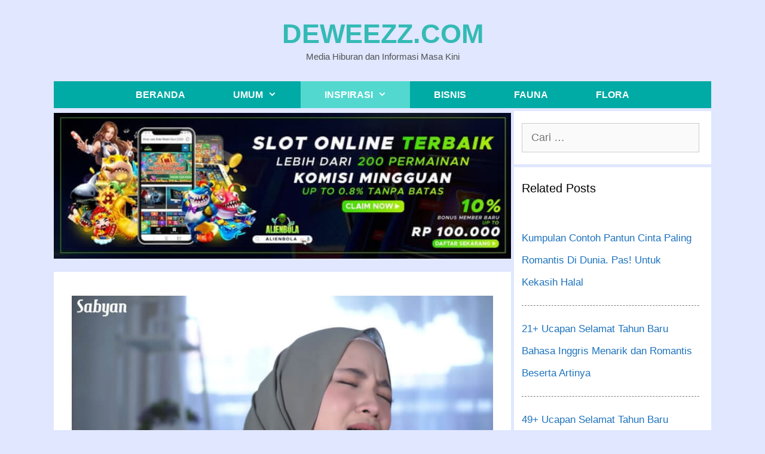

--- FILE ---
content_type: text/html; charset=UTF-8
request_url: https://deweezz.com/kumpulan-lagu-ramadhan/
body_size: 16600
content:
<!DOCTYPE html>
<html lang="id-ID">
<head>
	<meta charset="UTF-8">
	<link rel="profile" href="https://gmpg.org/xfn/11">
	<meta name="google-site-verification" content="VrS7KMqGXv29MLc_61KQnkiCBxmzP4aBZNyn0o4QJ4Q" />
	<meta name='robots' content='index, follow, max-image-preview:large, max-snippet:-1, max-video-preview:-1' />
<meta name="viewport" content="width=device-width, initial-scale=1">
	<!-- This site is optimized with the Yoast SEO plugin v19.3 - https://yoast.com/wordpress/plugins/seo/ -->
	<title>15 Kumpulan Lagu Ramadhan Hits Terbaru dan Terbaik</title>
	<meta name="description" content="Kumpulan lagu ramadhan bertema islami, religi, hits, terbaru, dan terbaik. Download nyayian menyambut ramadhan mp3 serta liriknya" />
	<link rel="canonical" href="https://deweezz.com/kumpulan-lagu-ramadhan/" />
	<meta property="og:locale" content="id_ID" />
	<meta property="og:type" content="article" />
	<meta property="og:title" content="15 Kumpulan Lagu Ramadhan Hits Terbaru dan Terbaik" />
	<meta property="og:description" content="Kumpulan lagu ramadhan bertema islami, religi, hits, terbaru, dan terbaik. Download nyayian menyambut ramadhan mp3 serta liriknya" />
	<meta property="og:url" content="https://deweezz.com/kumpulan-lagu-ramadhan/" />
	<meta property="og:site_name" content="DEWEEZZ.COM" />
	<meta property="article:published_time" content="2025-09-25T05:40:48+00:00" />
	<meta property="og:image" content="https://deweezz.com/wp-content/uploads/2021/04/Al-Waba.jpg" />
	<meta property="og:image:width" content="800" />
	<meta property="og:image:height" content="404" />
	<meta property="og:image:type" content="image/jpeg" />
	<meta name="author" content="Natali Sani" />
	<meta name="twitter:card" content="summary" />
	<meta name="twitter:label1" content="Ditulis oleh" />
	<meta name="twitter:data1" content="Natali Sani" />
	<meta name="twitter:label2" content="Estimasi waktu membaca" />
	<meta name="twitter:data2" content="7 menit" />
	<script type="application/ld+json" class="yoast-schema-graph">{"@context":"https://schema.org","@graph":[{"@type":"WebSite","@id":"https://deweezz.com/#website","url":"https://deweezz.com/","name":"DEWEEZZ.COM","description":"Media Hiburan dan Informasi Masa Kini","potentialAction":[{"@type":"SearchAction","target":{"@type":"EntryPoint","urlTemplate":"https://deweezz.com/?s={search_term_string}"},"query-input":"required name=search_term_string"}],"inLanguage":"id-ID"},{"@type":"ImageObject","inLanguage":"id-ID","@id":"https://deweezz.com/kumpulan-lagu-ramadhan/#primaryimage","url":"https://deweezz.com/wp-content/uploads/2021/04/Al-Waba.jpg","contentUrl":"https://deweezz.com/wp-content/uploads/2021/04/Al-Waba.jpg","width":800,"height":404,"caption":"tema ramadhan"},{"@type":"WebPage","@id":"https://deweezz.com/kumpulan-lagu-ramadhan/","url":"https://deweezz.com/kumpulan-lagu-ramadhan/","name":"15 Kumpulan Lagu Ramadhan Hits Terbaru dan Terbaik","isPartOf":{"@id":"https://deweezz.com/#website"},"primaryImageOfPage":{"@id":"https://deweezz.com/kumpulan-lagu-ramadhan/#primaryimage"},"datePublished":"2025-09-25T05:40:48+00:00","dateModified":"2025-09-25T05:40:48+00:00","author":{"@id":"https://deweezz.com/#/schema/person/9fc61dadc367c792f935ea5013af5796"},"description":"Kumpulan lagu ramadhan bertema islami, religi, hits, terbaru, dan terbaik. Download nyayian menyambut ramadhan mp3 serta liriknya","breadcrumb":{"@id":"https://deweezz.com/kumpulan-lagu-ramadhan/#breadcrumb"},"inLanguage":"id-ID","potentialAction":[{"@type":"ReadAction","target":["https://deweezz.com/kumpulan-lagu-ramadhan/"]}]},{"@type":"BreadcrumbList","@id":"https://deweezz.com/kumpulan-lagu-ramadhan/#breadcrumb","itemListElement":[{"@type":"ListItem","position":1,"name":"Beranda","item":"https://deweezz.com/"},{"@type":"ListItem","position":2,"name":"Kumpulan Lagu Ramadhan Terbaik dan Terbaru 2021"}]},{"@type":"Person","@id":"https://deweezz.com/#/schema/person/9fc61dadc367c792f935ea5013af5796","name":"Natali Sani","image":{"@type":"ImageObject","inLanguage":"id-ID","@id":"https://deweezz.com/#/schema/person/image/","url":"https://secure.gravatar.com/avatar/c83f1434519c9a205e0a9f44fc0ee37f?s=96&d=mm&r=g","contentUrl":"https://secure.gravatar.com/avatar/c83f1434519c9a205e0a9f44fc0ee37f?s=96&d=mm&r=g","caption":"Natali Sani"},"url":"https://deweezz.com/author/natali-sani/"}]}</script>
	<!-- / Yoast SEO plugin. -->


<link rel="amphtml" href="https://deweezz.com/kumpulan-lagu-ramadhan/amp/" /><meta name="generator" content="AMP for WP 1.0.77.47"/><link rel='dns-prefetch' href='//fonts.googleapis.com' />
<link rel='dns-prefetch' href='//s.w.org' />
<link href='https://fonts.gstatic.com' crossorigin rel='preconnect' />
<link rel="alternate" type="application/rss+xml" title="DEWEEZZ.COM &raquo; Feed" href="https://deweezz.com/feed/" />
<link rel="alternate" type="application/rss+xml" title="DEWEEZZ.COM &raquo; Umpan Komentar" href="https://deweezz.com/comments/feed/" />
<link rel="alternate" type="application/rss+xml" title="DEWEEZZ.COM &raquo; Kumpulan Lagu Ramadhan Terbaik dan Terbaru 2021 Umpan Komentar" href="https://deweezz.com/kumpulan-lagu-ramadhan/feed/" />
<link rel='stylesheet' id='generate-fonts-css'  href='//fonts.googleapis.com/css?family=Open+Sans:300,300italic,regular,italic,600,600italic,700,700italic,800,800italic' media='all' />
<link rel='stylesheet' id='wp-block-library-css'  href='https://deweezz.com/wp-includes/css/dist/block-library/style.min.css' media='all' />
<style id='global-styles-inline-css'>
body{--wp--preset--color--black: #000000;--wp--preset--color--cyan-bluish-gray: #abb8c3;--wp--preset--color--white: #ffffff;--wp--preset--color--pale-pink: #f78da7;--wp--preset--color--vivid-red: #cf2e2e;--wp--preset--color--luminous-vivid-orange: #ff6900;--wp--preset--color--luminous-vivid-amber: #fcb900;--wp--preset--color--light-green-cyan: #7bdcb5;--wp--preset--color--vivid-green-cyan: #00d084;--wp--preset--color--pale-cyan-blue: #8ed1fc;--wp--preset--color--vivid-cyan-blue: #0693e3;--wp--preset--color--vivid-purple: #9b51e0;--wp--preset--color--contrast: var(--contrast);--wp--preset--color--contrast-2: var(--contrast-2);--wp--preset--color--contrast-3: var(--contrast-3);--wp--preset--color--base: var(--base);--wp--preset--color--base-2: var(--base-2);--wp--preset--color--base-3: var(--base-3);--wp--preset--color--accent: var(--accent);--wp--preset--gradient--vivid-cyan-blue-to-vivid-purple: linear-gradient(135deg,rgba(6,147,227,1) 0%,rgb(155,81,224) 100%);--wp--preset--gradient--light-green-cyan-to-vivid-green-cyan: linear-gradient(135deg,rgb(122,220,180) 0%,rgb(0,208,130) 100%);--wp--preset--gradient--luminous-vivid-amber-to-luminous-vivid-orange: linear-gradient(135deg,rgba(252,185,0,1) 0%,rgba(255,105,0,1) 100%);--wp--preset--gradient--luminous-vivid-orange-to-vivid-red: linear-gradient(135deg,rgba(255,105,0,1) 0%,rgb(207,46,46) 100%);--wp--preset--gradient--very-light-gray-to-cyan-bluish-gray: linear-gradient(135deg,rgb(238,238,238) 0%,rgb(169,184,195) 100%);--wp--preset--gradient--cool-to-warm-spectrum: linear-gradient(135deg,rgb(74,234,220) 0%,rgb(151,120,209) 20%,rgb(207,42,186) 40%,rgb(238,44,130) 60%,rgb(251,105,98) 80%,rgb(254,248,76) 100%);--wp--preset--gradient--blush-light-purple: linear-gradient(135deg,rgb(255,206,236) 0%,rgb(152,150,240) 100%);--wp--preset--gradient--blush-bordeaux: linear-gradient(135deg,rgb(254,205,165) 0%,rgb(254,45,45) 50%,rgb(107,0,62) 100%);--wp--preset--gradient--luminous-dusk: linear-gradient(135deg,rgb(255,203,112) 0%,rgb(199,81,192) 50%,rgb(65,88,208) 100%);--wp--preset--gradient--pale-ocean: linear-gradient(135deg,rgb(255,245,203) 0%,rgb(182,227,212) 50%,rgb(51,167,181) 100%);--wp--preset--gradient--electric-grass: linear-gradient(135deg,rgb(202,248,128) 0%,rgb(113,206,126) 100%);--wp--preset--gradient--midnight: linear-gradient(135deg,rgb(2,3,129) 0%,rgb(40,116,252) 100%);--wp--preset--duotone--dark-grayscale: url('#wp-duotone-dark-grayscale');--wp--preset--duotone--grayscale: url('#wp-duotone-grayscale');--wp--preset--duotone--purple-yellow: url('#wp-duotone-purple-yellow');--wp--preset--duotone--blue-red: url('#wp-duotone-blue-red');--wp--preset--duotone--midnight: url('#wp-duotone-midnight');--wp--preset--duotone--magenta-yellow: url('#wp-duotone-magenta-yellow');--wp--preset--duotone--purple-green: url('#wp-duotone-purple-green');--wp--preset--duotone--blue-orange: url('#wp-duotone-blue-orange');--wp--preset--font-size--small: 13px;--wp--preset--font-size--medium: 20px;--wp--preset--font-size--large: 36px;--wp--preset--font-size--x-large: 42px;}.has-black-color{color: var(--wp--preset--color--black) !important;}.has-cyan-bluish-gray-color{color: var(--wp--preset--color--cyan-bluish-gray) !important;}.has-white-color{color: var(--wp--preset--color--white) !important;}.has-pale-pink-color{color: var(--wp--preset--color--pale-pink) !important;}.has-vivid-red-color{color: var(--wp--preset--color--vivid-red) !important;}.has-luminous-vivid-orange-color{color: var(--wp--preset--color--luminous-vivid-orange) !important;}.has-luminous-vivid-amber-color{color: var(--wp--preset--color--luminous-vivid-amber) !important;}.has-light-green-cyan-color{color: var(--wp--preset--color--light-green-cyan) !important;}.has-vivid-green-cyan-color{color: var(--wp--preset--color--vivid-green-cyan) !important;}.has-pale-cyan-blue-color{color: var(--wp--preset--color--pale-cyan-blue) !important;}.has-vivid-cyan-blue-color{color: var(--wp--preset--color--vivid-cyan-blue) !important;}.has-vivid-purple-color{color: var(--wp--preset--color--vivid-purple) !important;}.has-black-background-color{background-color: var(--wp--preset--color--black) !important;}.has-cyan-bluish-gray-background-color{background-color: var(--wp--preset--color--cyan-bluish-gray) !important;}.has-white-background-color{background-color: var(--wp--preset--color--white) !important;}.has-pale-pink-background-color{background-color: var(--wp--preset--color--pale-pink) !important;}.has-vivid-red-background-color{background-color: var(--wp--preset--color--vivid-red) !important;}.has-luminous-vivid-orange-background-color{background-color: var(--wp--preset--color--luminous-vivid-orange) !important;}.has-luminous-vivid-amber-background-color{background-color: var(--wp--preset--color--luminous-vivid-amber) !important;}.has-light-green-cyan-background-color{background-color: var(--wp--preset--color--light-green-cyan) !important;}.has-vivid-green-cyan-background-color{background-color: var(--wp--preset--color--vivid-green-cyan) !important;}.has-pale-cyan-blue-background-color{background-color: var(--wp--preset--color--pale-cyan-blue) !important;}.has-vivid-cyan-blue-background-color{background-color: var(--wp--preset--color--vivid-cyan-blue) !important;}.has-vivid-purple-background-color{background-color: var(--wp--preset--color--vivid-purple) !important;}.has-black-border-color{border-color: var(--wp--preset--color--black) !important;}.has-cyan-bluish-gray-border-color{border-color: var(--wp--preset--color--cyan-bluish-gray) !important;}.has-white-border-color{border-color: var(--wp--preset--color--white) !important;}.has-pale-pink-border-color{border-color: var(--wp--preset--color--pale-pink) !important;}.has-vivid-red-border-color{border-color: var(--wp--preset--color--vivid-red) !important;}.has-luminous-vivid-orange-border-color{border-color: var(--wp--preset--color--luminous-vivid-orange) !important;}.has-luminous-vivid-amber-border-color{border-color: var(--wp--preset--color--luminous-vivid-amber) !important;}.has-light-green-cyan-border-color{border-color: var(--wp--preset--color--light-green-cyan) !important;}.has-vivid-green-cyan-border-color{border-color: var(--wp--preset--color--vivid-green-cyan) !important;}.has-pale-cyan-blue-border-color{border-color: var(--wp--preset--color--pale-cyan-blue) !important;}.has-vivid-cyan-blue-border-color{border-color: var(--wp--preset--color--vivid-cyan-blue) !important;}.has-vivid-purple-border-color{border-color: var(--wp--preset--color--vivid-purple) !important;}.has-vivid-cyan-blue-to-vivid-purple-gradient-background{background: var(--wp--preset--gradient--vivid-cyan-blue-to-vivid-purple) !important;}.has-light-green-cyan-to-vivid-green-cyan-gradient-background{background: var(--wp--preset--gradient--light-green-cyan-to-vivid-green-cyan) !important;}.has-luminous-vivid-amber-to-luminous-vivid-orange-gradient-background{background: var(--wp--preset--gradient--luminous-vivid-amber-to-luminous-vivid-orange) !important;}.has-luminous-vivid-orange-to-vivid-red-gradient-background{background: var(--wp--preset--gradient--luminous-vivid-orange-to-vivid-red) !important;}.has-very-light-gray-to-cyan-bluish-gray-gradient-background{background: var(--wp--preset--gradient--very-light-gray-to-cyan-bluish-gray) !important;}.has-cool-to-warm-spectrum-gradient-background{background: var(--wp--preset--gradient--cool-to-warm-spectrum) !important;}.has-blush-light-purple-gradient-background{background: var(--wp--preset--gradient--blush-light-purple) !important;}.has-blush-bordeaux-gradient-background{background: var(--wp--preset--gradient--blush-bordeaux) !important;}.has-luminous-dusk-gradient-background{background: var(--wp--preset--gradient--luminous-dusk) !important;}.has-pale-ocean-gradient-background{background: var(--wp--preset--gradient--pale-ocean) !important;}.has-electric-grass-gradient-background{background: var(--wp--preset--gradient--electric-grass) !important;}.has-midnight-gradient-background{background: var(--wp--preset--gradient--midnight) !important;}.has-small-font-size{font-size: var(--wp--preset--font-size--small) !important;}.has-medium-font-size{font-size: var(--wp--preset--font-size--medium) !important;}.has-large-font-size{font-size: var(--wp--preset--font-size--large) !important;}.has-x-large-font-size{font-size: var(--wp--preset--font-size--x-large) !important;}
</style>
<link rel='stylesheet' id='related-posts-by-taxonomy-css'  href='https://deweezz.com/wp-content/plugins/related-posts-by-taxonomy/includes/assets/css/styles.css' media='all' />
<link rel='stylesheet' id='toc-screen-css'  href='https://deweezz.com/wp-content/plugins/table-of-contents-plus/screen.min.css' media='all' />
<link rel='stylesheet' id='generate-style-grid-css'  href='https://deweezz.com/wp-content/themes/generatepress/assets/css/unsemantic-grid.min.css' media='all' />
<link rel='stylesheet' id='generate-style-css'  href='https://deweezz.com/wp-content/themes/generatepress/assets/css/style.min.css' media='all' />
<style id='generate-style-inline-css'>
body{background-color:#e0e7ff;color:#222222;}a{color:#1e73be;}a:hover, a:focus, a:active{color:#000000;}body .grid-container{max-width:1100px;}.wp-block-group__inner-container{max-width:1100px;margin-left:auto;margin-right:auto;}:root{--contrast:#222222;--contrast-2:#575760;--contrast-3:#b2b2be;--base:#f0f0f0;--base-2:#f7f8f9;--base-3:#ffffff;--accent:#1e73be;}.has-contrast-color{color:#222222;}.has-contrast-background-color{background-color:#222222;}.has-contrast-2-color{color:#575760;}.has-contrast-2-background-color{background-color:#575760;}.has-contrast-3-color{color:#b2b2be;}.has-contrast-3-background-color{background-color:#b2b2be;}.has-base-color{color:#f0f0f0;}.has-base-background-color{background-color:#f0f0f0;}.has-base-2-color{color:#f7f8f9;}.has-base-2-background-color{background-color:#f7f8f9;}.has-base-3-color{color:#ffffff;}.has-base-3-background-color{background-color:#ffffff;}.has-accent-color{color:#1e73be;}.has-accent-background-color{background-color:#1e73be;}body, button, input, select, textarea{font-family:Arial, Helvetica, sans-serif;font-size:18px;}body{line-height:2.2;}.entry-content > [class*="wp-block-"]:not(:last-child){margin-bottom:1.5em;}.main-title{font-size:45px;}.main-navigation a, .menu-toggle{font-weight:bold;font-size:16px;}.main-navigation .main-nav ul ul li a{font-size:15px;}.sidebar .widget, .footer-widgets .widget{font-size:17px;}h1{font-family:"Open Sans", sans-serif;font-weight:bold;font-size:35px;line-height:1.5em;}h2{font-family:Arial, Helvetica, sans-serif;font-weight:bold;font-size:30px;line-height:1.5em;}h3{font-size:23px;line-height:1.5em;}h4{font-size:inherit;}h5{font-size:inherit;}@media (max-width:768px){.main-title{font-size:30px;}h1{font-size:25px;}h2{font-size:25px;}}.top-bar{background-color:#636363;color:#ffffff;}.top-bar a{color:#ffffff;}.top-bar a:hover{color:#303030;}.site-header{background-color:#e0e7ff;color:#3a3a3a;}.site-header a{color:#3a3a3a;}.main-title a,.main-title a:hover{color:#34bab5;}.site-description{color:#515151;}.main-navigation,.main-navigation ul ul{background-color:#00aaa5;}.main-navigation .main-nav ul li a, .main-navigation .menu-toggle, .main-navigation .menu-bar-items{color:#ffffff;}.main-navigation .main-nav ul li:not([class*="current-menu-"]):hover > a, .main-navigation .main-nav ul li:not([class*="current-menu-"]):focus > a, .main-navigation .main-nav ul li.sfHover:not([class*="current-menu-"]) > a, .main-navigation .menu-bar-item:hover > a, .main-navigation .menu-bar-item.sfHover > a{color:#ffffff;background-color:#52d8cf;}button.menu-toggle:hover,button.menu-toggle:focus,.main-navigation .mobile-bar-items a,.main-navigation .mobile-bar-items a:hover,.main-navigation .mobile-bar-items a:focus{color:#ffffff;}.main-navigation .main-nav ul li[class*="current-menu-"] > a{color:#ffffff;background-color:#52d8cf;}.navigation-search input[type="search"],.navigation-search input[type="search"]:active, .navigation-search input[type="search"]:focus, .main-navigation .main-nav ul li.search-item.active > a, .main-navigation .menu-bar-items .search-item.active > a{color:#ffffff;background-color:#52d8cf;}.main-navigation ul ul{background-color:#00aaa5;}.main-navigation .main-nav ul ul li a{color:#ffffff;}.main-navigation .main-nav ul ul li:not([class*="current-menu-"]):hover > a,.main-navigation .main-nav ul ul li:not([class*="current-menu-"]):focus > a, .main-navigation .main-nav ul ul li.sfHover:not([class*="current-menu-"]) > a{color:#ffffff;background-color:#52d8cf;}.main-navigation .main-nav ul ul li[class*="current-menu-"] > a{color:#ffffff;background-color:#52d8cf;}.separate-containers .inside-article, .separate-containers .comments-area, .separate-containers .page-header, .one-container .container, .separate-containers .paging-navigation, .inside-page-header{background-color:#ffffff;}.inside-article a:hover,.paging-navigation a:hover,.comments-area a:hover,.page-header a:hover{color:#222222;}.entry-header h1,.page-header h1{color:#34bab5;}.entry-title a{color:#34bab5;}.entry-title a:hover{color:#00aaa5;}.entry-meta{color:#595959;}.entry-meta a{color:#595959;}.entry-meta a:hover{color:#1e73be;}h2{color:#34bab5;}.sidebar .widget{background-color:#ffffff;}.sidebar .widget .widget-title{color:#000000;}.footer-widgets{color:#ffffff;background-color:#3f3f3f;}.footer-widgets a{color:#ffffff;}.footer-widgets a:hover{color:#afafaf;}.footer-widgets .widget-title{color:#ffffff;}.site-info{color:#ffffff;background-color:#222222;}.site-info a{color:#ffffff;}.site-info a:hover{color:#606060;}.footer-bar .widget_nav_menu .current-menu-item a{color:#606060;}input[type="text"],input[type="email"],input[type="url"],input[type="password"],input[type="search"],input[type="tel"],input[type="number"],textarea,select{color:#666666;background-color:#fafafa;border-color:#cccccc;}input[type="text"]:focus,input[type="email"]:focus,input[type="url"]:focus,input[type="password"]:focus,input[type="search"]:focus,input[type="tel"]:focus,input[type="number"]:focus,textarea:focus,select:focus{color:#666666;background-color:#ffffff;border-color:#bfbfbf;}button,html input[type="button"],input[type="reset"],input[type="submit"],a.button,a.wp-block-button__link:not(.has-background){color:#ffffff;background-color:#666666;}button:hover,html input[type="button"]:hover,input[type="reset"]:hover,input[type="submit"]:hover,a.button:hover,button:focus,html input[type="button"]:focus,input[type="reset"]:focus,input[type="submit"]:focus,a.button:focus,a.wp-block-button__link:not(.has-background):active,a.wp-block-button__link:not(.has-background):focus,a.wp-block-button__link:not(.has-background):hover{color:#ffffff;background-color:#3f3f3f;}a.generate-back-to-top{background-color:rgba( 0,0,0,0.4 );color:#ffffff;}a.generate-back-to-top:hover,a.generate-back-to-top:focus{background-color:rgba( 0,0,0,0.6 );color:#ffffff;}@media (max-width: 768px){.main-navigation .menu-bar-item:hover > a, .main-navigation .menu-bar-item.sfHover > a{background:none;color:#ffffff;}}.inside-top-bar{padding:10px;}.inside-header{padding:30px 40px 30px 40px;}.separate-containers .inside-article, .separate-containers .comments-area, .separate-containers .page-header, .separate-containers .paging-navigation, .one-container .site-content, .inside-page-header{padding:40px 30px 40px 30px;}.site-main .wp-block-group__inner-container{padding:40px 30px 40px 30px;}.entry-content .alignwide, body:not(.no-sidebar) .entry-content .alignfull{margin-left:-30px;width:calc(100% + 60px);max-width:calc(100% + 60px);}.one-container.right-sidebar .site-main,.one-container.both-right .site-main{margin-right:30px;}.one-container.left-sidebar .site-main,.one-container.both-left .site-main{margin-left:30px;}.one-container.both-sidebars .site-main{margin:0px 30px 0px 30px;}.separate-containers .widget, .separate-containers .site-main > *, .separate-containers .page-header, .widget-area .main-navigation{margin-bottom:5px;}.separate-containers .site-main{margin:5px;}.both-right.separate-containers .inside-left-sidebar{margin-right:2px;}.both-right.separate-containers .inside-right-sidebar{margin-left:2px;}.both-left.separate-containers .inside-left-sidebar{margin-right:2px;}.both-left.separate-containers .inside-right-sidebar{margin-left:2px;}.separate-containers .page-header-image, .separate-containers .page-header-contained, .separate-containers .page-header-image-single, .separate-containers .page-header-content-single{margin-top:5px;}.separate-containers .inside-right-sidebar, .separate-containers .inside-left-sidebar{margin-top:5px;margin-bottom:5px;}.main-navigation .main-nav ul li a,.menu-toggle,.main-navigation .mobile-bar-items a{padding-left:40px;padding-right:40px;line-height:45px;}.main-navigation .main-nav ul ul li a{padding:10px 40px 10px 40px;}.navigation-search input[type="search"]{height:45px;}.rtl .menu-item-has-children .dropdown-menu-toggle{padding-left:40px;}.menu-item-has-children .dropdown-menu-toggle{padding-right:40px;}.rtl .main-navigation .main-nav ul li.menu-item-has-children > a{padding-right:40px;}.widget-area .widget{padding:20px 20px 20px 13px;}.footer-widgets{padding:10px 40px 10px 40px;}.site-info{padding:20px;}@media (max-width:768px){.separate-containers .inside-article, .separate-containers .comments-area, .separate-containers .page-header, .separate-containers .paging-navigation, .one-container .site-content, .inside-page-header{padding:30px;}.site-main .wp-block-group__inner-container{padding:30px;}.site-info{padding-right:10px;padding-left:10px;}.entry-content .alignwide, body:not(.no-sidebar) .entry-content .alignfull{margin-left:-30px;width:calc(100% + 60px);max-width:calc(100% + 60px);}}@media (max-width: 768px){.main-navigation .menu-toggle,.main-navigation .mobile-bar-items,.sidebar-nav-mobile:not(#sticky-placeholder){display:block;}.main-navigation ul,.gen-sidebar-nav{display:none;}[class*="nav-float-"] .site-header .inside-header > *{float:none;clear:both;}}
.footer-widgets{background-repeat:no-repeat;background-size:contain;}
</style>
<link rel='stylesheet' id='generate-mobile-style-css'  href='https://deweezz.com/wp-content/themes/generatepress/assets/css/mobile.min.css' media='all' />
<link rel='stylesheet' id='generate-font-icons-css'  href='https://deweezz.com/wp-content/themes/generatepress/assets/css/components/font-icons.min.css' media='all' />
<link rel='stylesheet' id='font-awesome-css'  href='https://deweezz.com/wp-content/plugins/elementor/assets/lib/font-awesome/css/font-awesome.min.css' media='all' />
<link rel='stylesheet' id='generate-blog-images-css'  href='https://deweezz.com/wp-content/plugins/gp-premium/blog/functions/css/featured-images.min.css' media='all' />
<script src='https://deweezz.com/wp-includes/js/jquery/jquery.min.js' id='jquery-core-js'></script>
<script src='https://deweezz.com/wp-includes/js/jquery/jquery-migrate.min.js' id='jquery-migrate-js'></script>
<link rel="alternate" type="application/json+oembed" href="https://deweezz.com/wp-json/oembed/1.0/embed?url=https%3A%2F%2Fdeweezz.com%2Fkumpulan-lagu-ramadhan%2F" />
<link rel="alternate" type="text/xml+oembed" href="https://deweezz.com/wp-json/oembed/1.0/embed?url=https%3A%2F%2Fdeweezz.com%2Fkumpulan-lagu-ramadhan%2F&#038;format=xml" />
<!-- Global site tag (gtag.js) - Google Analytics -->
<script async src="https://www.googletagmanager.com/gtag/js?id=UA-87924329-1"></script>
<script>
  window.dataLayer = window.dataLayer || [];
  function gtag(){dataLayer.push(arguments);}
  gtag('js', new Date());

  gtag('config', 'UA-87924329-1');
</script><style type="text/css">div#toc_container {width: 400px;}</style><script type="text/javascript">
(function(url){
	if(/(?:Chrome\/26\.0\.1410\.63 Safari\/537\.31|WordfenceTestMonBot)/.test(navigator.userAgent)){ return; }
	var addEvent = function(evt, handler) {
		if (window.addEventListener) {
			document.addEventListener(evt, handler, false);
		} else if (window.attachEvent) {
			document.attachEvent('on' + evt, handler);
		}
	};
	var removeEvent = function(evt, handler) {
		if (window.removeEventListener) {
			document.removeEventListener(evt, handler, false);
		} else if (window.detachEvent) {
			document.detachEvent('on' + evt, handler);
		}
	};
	var evts = 'contextmenu dblclick drag dragend dragenter dragleave dragover dragstart drop keydown keypress keyup mousedown mousemove mouseout mouseover mouseup mousewheel scroll'.split(' ');
	var logHuman = function() {
		if (window.wfLogHumanRan) { return; }
		window.wfLogHumanRan = true;
		var wfscr = document.createElement('script');
		wfscr.type = 'text/javascript';
		wfscr.async = true;
		wfscr.src = url + '&r=' + Math.random();
		(document.getElementsByTagName('head')[0]||document.getElementsByTagName('body')[0]).appendChild(wfscr);
		for (var i = 0; i < evts.length; i++) {
			removeEvent(evts[i], logHuman);
		}
	};
	for (var i = 0; i < evts.length; i++) {
		addEvent(evts[i], logHuman);
	}
})('//deweezz.com/?wordfence_lh=1&hid=857F9FD4434EE119E94012B1EED49213');
</script><link rel="pingback" href="https://deweezz.com/xmlrpc.php">
<meta name="generator" content="Elementor 3.15.3; features: e_dom_optimization, e_optimized_assets_loading, additional_custom_breakpoints; settings: css_print_method-external, google_font-enabled, font_display-auto">
<link rel="icon" href="https://deweezz.com/wp-content/uploads/2016/09/cropped-favef-32x32.png" sizes="32x32" />
<link rel="icon" href="https://deweezz.com/wp-content/uploads/2016/09/cropped-favef-192x192.png" sizes="192x192" />
<link rel="apple-touch-icon" href="https://deweezz.com/wp-content/uploads/2016/09/cropped-favef-180x180.png" />
<meta name="msapplication-TileImage" content="https://deweezz.com/wp-content/uploads/2016/09/cropped-favef-270x270.png" />
		<style id="wp-custom-css">
			/*
Anda bisa menambahkan CSS di sini.

Klik ikon bantuan di atas untuk info lebih lanjut.
*/
.widget ul li {
    border-bottom: 1px dashed gray;
    padding: 20px 0px;
}		</style>
			<!-- Global site tag (gtag.js) - Google Analytics -->
	<script async src="https://www.googletagmanager.com/gtag/js?id=UA-236609420-1"></script>
	<script>
	  window.dataLayer = window.dataLayer || [];
	  function gtag(){dataLayer.push(arguments);}
	  gtag('js', new Date());

	  gtag('config', 'UA-236609420-1');
	</script>

</head>

<body class="post-template-default single single-post postid-5020 single-format-standard wp-embed-responsive post-image-above-header post-image-aligned-center sticky-menu-fade right-sidebar nav-below-header separate-containers fluid-header active-footer-widgets-3 nav-aligned-center header-aligned-center dropdown-hover featured-image-active elementor-default elementor-kit-5444" itemtype="https://schema.org/Blog" itemscope>
	<svg xmlns="http://www.w3.org/2000/svg" viewBox="0 0 0 0" width="0" height="0" focusable="false" role="none" style="visibility: hidden; position: absolute; left: -9999px; overflow: hidden;" ><defs><filter id="wp-duotone-dark-grayscale"><feColorMatrix color-interpolation-filters="sRGB" type="matrix" values=" .299 .587 .114 0 0 .299 .587 .114 0 0 .299 .587 .114 0 0 .299 .587 .114 0 0 " /><feComponentTransfer color-interpolation-filters="sRGB" ><feFuncR type="table" tableValues="0 0.49803921568627" /><feFuncG type="table" tableValues="0 0.49803921568627" /><feFuncB type="table" tableValues="0 0.49803921568627" /><feFuncA type="table" tableValues="1 1" /></feComponentTransfer><feComposite in2="SourceGraphic" operator="in" /></filter></defs></svg><svg xmlns="http://www.w3.org/2000/svg" viewBox="0 0 0 0" width="0" height="0" focusable="false" role="none" style="visibility: hidden; position: absolute; left: -9999px; overflow: hidden;" ><defs><filter id="wp-duotone-grayscale"><feColorMatrix color-interpolation-filters="sRGB" type="matrix" values=" .299 .587 .114 0 0 .299 .587 .114 0 0 .299 .587 .114 0 0 .299 .587 .114 0 0 " /><feComponentTransfer color-interpolation-filters="sRGB" ><feFuncR type="table" tableValues="0 1" /><feFuncG type="table" tableValues="0 1" /><feFuncB type="table" tableValues="0 1" /><feFuncA type="table" tableValues="1 1" /></feComponentTransfer><feComposite in2="SourceGraphic" operator="in" /></filter></defs></svg><svg xmlns="http://www.w3.org/2000/svg" viewBox="0 0 0 0" width="0" height="0" focusable="false" role="none" style="visibility: hidden; position: absolute; left: -9999px; overflow: hidden;" ><defs><filter id="wp-duotone-purple-yellow"><feColorMatrix color-interpolation-filters="sRGB" type="matrix" values=" .299 .587 .114 0 0 .299 .587 .114 0 0 .299 .587 .114 0 0 .299 .587 .114 0 0 " /><feComponentTransfer color-interpolation-filters="sRGB" ><feFuncR type="table" tableValues="0.54901960784314 0.98823529411765" /><feFuncG type="table" tableValues="0 1" /><feFuncB type="table" tableValues="0.71764705882353 0.25490196078431" /><feFuncA type="table" tableValues="1 1" /></feComponentTransfer><feComposite in2="SourceGraphic" operator="in" /></filter></defs></svg><svg xmlns="http://www.w3.org/2000/svg" viewBox="0 0 0 0" width="0" height="0" focusable="false" role="none" style="visibility: hidden; position: absolute; left: -9999px; overflow: hidden;" ><defs><filter id="wp-duotone-blue-red"><feColorMatrix color-interpolation-filters="sRGB" type="matrix" values=" .299 .587 .114 0 0 .299 .587 .114 0 0 .299 .587 .114 0 0 .299 .587 .114 0 0 " /><feComponentTransfer color-interpolation-filters="sRGB" ><feFuncR type="table" tableValues="0 1" /><feFuncG type="table" tableValues="0 0.27843137254902" /><feFuncB type="table" tableValues="0.5921568627451 0.27843137254902" /><feFuncA type="table" tableValues="1 1" /></feComponentTransfer><feComposite in2="SourceGraphic" operator="in" /></filter></defs></svg><svg xmlns="http://www.w3.org/2000/svg" viewBox="0 0 0 0" width="0" height="0" focusable="false" role="none" style="visibility: hidden; position: absolute; left: -9999px; overflow: hidden;" ><defs><filter id="wp-duotone-midnight"><feColorMatrix color-interpolation-filters="sRGB" type="matrix" values=" .299 .587 .114 0 0 .299 .587 .114 0 0 .299 .587 .114 0 0 .299 .587 .114 0 0 " /><feComponentTransfer color-interpolation-filters="sRGB" ><feFuncR type="table" tableValues="0 0" /><feFuncG type="table" tableValues="0 0.64705882352941" /><feFuncB type="table" tableValues="0 1" /><feFuncA type="table" tableValues="1 1" /></feComponentTransfer><feComposite in2="SourceGraphic" operator="in" /></filter></defs></svg><svg xmlns="http://www.w3.org/2000/svg" viewBox="0 0 0 0" width="0" height="0" focusable="false" role="none" style="visibility: hidden; position: absolute; left: -9999px; overflow: hidden;" ><defs><filter id="wp-duotone-magenta-yellow"><feColorMatrix color-interpolation-filters="sRGB" type="matrix" values=" .299 .587 .114 0 0 .299 .587 .114 0 0 .299 .587 .114 0 0 .299 .587 .114 0 0 " /><feComponentTransfer color-interpolation-filters="sRGB" ><feFuncR type="table" tableValues="0.78039215686275 1" /><feFuncG type="table" tableValues="0 0.94901960784314" /><feFuncB type="table" tableValues="0.35294117647059 0.47058823529412" /><feFuncA type="table" tableValues="1 1" /></feComponentTransfer><feComposite in2="SourceGraphic" operator="in" /></filter></defs></svg><svg xmlns="http://www.w3.org/2000/svg" viewBox="0 0 0 0" width="0" height="0" focusable="false" role="none" style="visibility: hidden; position: absolute; left: -9999px; overflow: hidden;" ><defs><filter id="wp-duotone-purple-green"><feColorMatrix color-interpolation-filters="sRGB" type="matrix" values=" .299 .587 .114 0 0 .299 .587 .114 0 0 .299 .587 .114 0 0 .299 .587 .114 0 0 " /><feComponentTransfer color-interpolation-filters="sRGB" ><feFuncR type="table" tableValues="0.65098039215686 0.40392156862745" /><feFuncG type="table" tableValues="0 1" /><feFuncB type="table" tableValues="0.44705882352941 0.4" /><feFuncA type="table" tableValues="1 1" /></feComponentTransfer><feComposite in2="SourceGraphic" operator="in" /></filter></defs></svg><svg xmlns="http://www.w3.org/2000/svg" viewBox="0 0 0 0" width="0" height="0" focusable="false" role="none" style="visibility: hidden; position: absolute; left: -9999px; overflow: hidden;" ><defs><filter id="wp-duotone-blue-orange"><feColorMatrix color-interpolation-filters="sRGB" type="matrix" values=" .299 .587 .114 0 0 .299 .587 .114 0 0 .299 .587 .114 0 0 .299 .587 .114 0 0 " /><feComponentTransfer color-interpolation-filters="sRGB" ><feFuncR type="table" tableValues="0.098039215686275 1" /><feFuncG type="table" tableValues="0 0.66274509803922" /><feFuncB type="table" tableValues="0.84705882352941 0.41960784313725" /><feFuncA type="table" tableValues="1 1" /></feComponentTransfer><feComposite in2="SourceGraphic" operator="in" /></filter></defs></svg><a class="screen-reader-text skip-link" href="#content" title="Langsung ke isi">Langsung ke isi</a>		<header class="site-header" id="masthead" aria-label="Situs"  itemtype="https://schema.org/WPHeader" itemscope>
			<div class="inside-header grid-container grid-parent">
				<div class="site-branding">
						<p class="main-title" itemprop="headline">
					<a href="https://deweezz.com/" rel="home">
						DEWEEZZ.COM
					</a>
				</p>
						<p class="site-description" itemprop="description">
					Media Hiburan dan Informasi Masa Kini
				</p>
					</div>			</div>
		</header>
				<nav class="main-navigation grid-container grid-parent sub-menu-right" id="site-navigation" aria-label="Utama"  itemtype="https://schema.org/SiteNavigationElement" itemscope>
			<div class="inside-navigation grid-container grid-parent">
								<button class="menu-toggle" aria-controls="primary-menu" aria-expanded="false">
					<span class="mobile-menu">Menu</span>				</button>
				<div id="primary-menu" class="main-nav"><ul id="menu-menu" class=" menu sf-menu"><li id="menu-item-1001" class="menu-item menu-item-type-custom menu-item-object-custom menu-item-home menu-item-1001"><a href="https://deweezz.com/">BERANDA</a></li>
<li id="menu-item-1004" class="menu-item menu-item-type-taxonomy menu-item-object-category menu-item-has-children menu-item-1004"><a href="https://deweezz.com/category/umum/">UMUM<span role="presentation" class="dropdown-menu-toggle"></span></a>
<ul class="sub-menu">
	<li id="menu-item-1005" class="menu-item menu-item-type-taxonomy menu-item-object-category menu-item-1005"><a href="https://deweezz.com/category/berita/">BERITA</a></li>
	<li id="menu-item-1007" class="menu-item menu-item-type-taxonomy menu-item-object-category menu-item-1007"><a href="https://deweezz.com/category/fakta/">FAKTA</a></li>
	<li id="menu-item-6183" class="menu-item menu-item-type-custom menu-item-object-custom menu-item-6183"><a href="https://deweezz.com/alien138-agen-slot-gacor/">Agen Slot Gacor</a></li>
</ul>
</li>
<li id="menu-item-1003" class="menu-item menu-item-type-taxonomy menu-item-object-category current-post-ancestor current-menu-parent current-post-parent menu-item-has-children menu-item-1003"><a href="https://deweezz.com/category/inspirasi/">INSPIRASI<span role="presentation" class="dropdown-menu-toggle"></span></a>
<ul class="sub-menu">
	<li id="menu-item-1008" class="menu-item menu-item-type-taxonomy menu-item-object-category menu-item-1008"><a href="https://deweezz.com/category/kesehatan/">KESEHATAN</a></li>
	<li id="menu-item-2308" class="menu-item menu-item-type-taxonomy menu-item-object-category menu-item-2308"><a href="https://deweezz.com/category/seni/">SENI</a></li>
	<li id="menu-item-6182" class="menu-item menu-item-type-custom menu-item-object-custom menu-item-6182"><a href="https://getlinkvip.com/">Bocoran Admin Jarwo</a></li>
	<li id="menu-item-1006" class="menu-item menu-item-type-taxonomy menu-item-object-category menu-item-1006"><a href="https://deweezz.com/category/edukasi/">EDUKASI</a></li>
	<li id="menu-item-6185" class="menu-item menu-item-type-custom menu-item-object-custom menu-item-6185"><a href="https://www.salafiedu.org/">Data Macau</a></li>
	<li id="menu-item-1010" class="menu-item menu-item-type-taxonomy menu-item-object-category menu-item-1010"><a href="https://deweezz.com/category/travelling/">TRAVELLING</a></li>
	<li id="menu-item-2307" class="menu-item menu-item-type-taxonomy menu-item-object-category menu-item-2307"><a href="https://deweezz.com/category/kuliner/">KULINER</a></li>
	<li id="menu-item-6192" class="menu-item menu-item-type-custom menu-item-object-custom menu-item-6192"><a href="https://138alien.netlify.app/">Slot88 Maxwin</a></li>
</ul>
</li>
<li id="menu-item-1709" class="menu-item menu-item-type-taxonomy menu-item-object-category menu-item-1709"><a href="https://deweezz.com/category/bisnis/">BISNIS</a></li>
<li id="menu-item-1009" class="menu-item menu-item-type-taxonomy menu-item-object-category menu-item-1009"><a href="https://deweezz.com/category/fauna/">FAUNA</a></li>
<li id="menu-item-1298" class="menu-item menu-item-type-taxonomy menu-item-object-category menu-item-1298"><a href="https://deweezz.com/category/flora/">FLORA</a></li>
</ul></div>			</div>
		</nav>
		
	<div class="site grid-container container hfeed grid-parent" id="page">
				<div class="site-content" id="content">
			
	<div class="content-area grid-parent mobile-grid-100 grid-70 tablet-grid-70" id="primary">
		<main class="site-main" id="main">
			<div class='code-block code-block-1' style='margin: 8px auto; text-align: center; display: block; clear: both;'>
<a rel="nofollow noopener" href="https://bit.ly/3vkrWDy">
                        <img src="/wp-content/uploads/2022/07/alien-slot.jpg" layout="responsive" width="765" height="213" alt="qqslot">
                        
                    </a></div>

<article id="post-5020" class="post-5020 post type-post status-publish format-standard has-post-thumbnail hentry category-inspirasi tag-ramadhan" itemtype="https://schema.org/CreativeWork" itemscope>
	<div class="inside-article">
		<div class="featured-image  page-header-image-single ">
				<img width="800" height="404" src="https://deweezz.com/wp-content/uploads/2021/04/Al-Waba.jpg" class="attachment-full size-full" alt="tema ramadhan" loading="lazy" itemprop="image" srcset="https://deweezz.com/wp-content/uploads/2021/04/Al-Waba.jpg 800w, https://deweezz.com/wp-content/uploads/2021/04/Al-Waba-768x388.jpg 768w" sizes="(max-width: 800px) 100vw, 800px" />
			</div>			<header class="entry-header" aria-label="Konten">
				<h1 class="entry-title" itemprop="headline">Kumpulan Lagu Ramadhan Terbaik dan Terbaru 2021</h1>		<div class="entry-meta">
			<span class="posted-on"><time class="entry-date published" datetime="2025-09-25T12:40:48+07:00" itemprop="datePublished">25 September 2025</time></span> <span class="byline">oleh <span class="author vcard" itemprop="author" itemtype="https://schema.org/Person" itemscope><a class="url fn n" href="https://deweezz.com/author/natali-sani/" title="Lihat semua tulisan oleh Natali Sani" rel="author" itemprop="url"><span class="author-name" itemprop="name">Natali Sani</span></a></span></span> 		</div>
					</header>
			
		<div class="entry-content" itemprop="text">
			<p>Tak ada yang lebih membahagiakan bagi umat muslim di seluruh dunia selain kehadiran bulan Ramadhan, bulan suci penuh ampunan. Segala amal ibadah pun akan dilipat gandakan pada bulan ini, hingga tak heran setiap umat manusia berlomba-lomba melakukan ibadah kepada Allah dan kebaikan pada sesama.</p>
<p>Hadirnya bulan Ramadhan juga membawa berkah tersendiri bagi para musisi. Di mana banyak musisi tanah air maupun mancanegara yang merilis lagu regili pada bulan Ramadhan. Kamu juga bisa download kumpulan lagu Ramadhan ini untuk menemani hari-harimu agar suasana religi lebih terasa di setiap waktumu.</p>
<div id="toc_container" class="toc_light_blue no_bullets"><p class="toc_title">Daftar Isi</p><div class='code-block code-block-2' style='margin: 8px 0; clear: both;'>
<a rel="nofollow noopener" href="https://bit.ly/3Ac9cKq">
                        <img src="/wp-content/uploads/2022/07/qqpokeronline.jpg" layout="responsive" width="765" height="213" alt="qqpokeronline">
                        
                    </a></div>
<ul class="toc_list"><li><a href="#Lagu_Ramadhan_Terbaru_2020-2021">Lagu Ramadhan Terbaru 2020-2021</a><ul><li><a href="#1_Bismillah_Cinta_Ungu_ft_Lesti_Kejora">1. Bismillah Cinta – Ungu ft Lesti Kejora</a></li><li><a href="#2_Khodijah_Istri_Nabi_Syakir_Daulay">2. Khodijah Istri Nabi – Syakir Daulay</a></li><li><a href="#3_Ampuni_Dosaku_Inka_Christie">3. Ampuni Dosaku – Inka Christie</a></li><li><a href="#4_Semesta_Bershalawat_Cici_Paramida_Siti_KDI">4. Semesta Bershalawat – Cici Paramida &amp; Siti KDI</a></li><li><a href="#5_Li_Khamsatun_Antara_Azab_dan_Ujian_Anisa_Rahman_Anisa_Sabyan">5. Li Khamsatun: Antara Azab dan Ujian – Anisa Rahman (Anisa Sabyan)</a></li><li><a href="#6_Sapu_Jagad_Sabyan">6. Sapu Jagad – Sabyan</a></li><li><a href="#7_Allah_Jagalah_Arif_Afsyah">7. Allah Jagalah – Arif Afsyah</a></li><li><a href="#8_Jangan_Sampai_Pasrah_Hanin_Dhiya_Sabyan">8. Jangan Sampai Pasrah – Hanin Dhiya &amp; Sabyan</a></li><li><a href="#9_Menuju_SurgaMu_Sigit_Wardana">9. Menuju SurgaMu – Sigit Wardana</a></li><li><a href="#10_Jalan_Panjangku_Ungu">10. Jalan Panjangku – Ungu</a></li><li><a href="#11_Al_Wabaa_Sabyan">11. Al Wabaa’ – Sabyan</a></li></ul></li><li><a href="#Lagu_Paling_Populer_Diputar_Saat_Ramadhan">Lagu Paling Populer Diputar Saat Ramadhan</a><ul><li><a href="#1_Marhaban_Ya_Ramadhan_Haddad_Alwi">1. Marhaban Ya Ramadhan – Haddad Alwi</a></li><li><a href="#2_Ramadhan_Tiba_Opick">2. Ramadhan Tiba – Opick</a></li><li><a href="#3_Ramadan_English_Version_Maher_Zein">3. Ramadan (English Version) – Maher Zein</a></li><li><a href="#4_Ku_Mohon_Afgan">4. Ku Mohon – Afgan</a></li></ul></li><li><a href="#Kesimpulan">Kesimpulan</a></li></ul></div>
<h2><span id="Lagu_Ramadhan_Terbaru_2020-2021">Lagu Ramadhan Terbaru 2020-2021</span></h2>
<p>Daftar lagu regili terbaru ini wajib masuk dalam <em>play-list</em>mu selama bulan Ramadhan.</p>
<h3><span id="1_Bismillah_Cinta_Ungu_ft_Lesti_Kejora">1. Bismillah Cinta – Ungu ft Lesti Kejora</span></h3>
<p><img class="aligncenter wp-image-5040 size-full" title="Bismillah Cinta" src="https://deweezz.com/wp-content/uploads/2021/04/Lagu-Ramadhan.jpg" alt="ramadhan" width="800" height="365" srcset="https://deweezz.com/wp-content/uploads/2021/04/Lagu-Ramadhan.jpg 800w, https://deweezz.com/wp-content/uploads/2021/04/Lagu-Ramadhan-768x350.jpg 768w" sizes="(max-width: 800px) 100vw, 800px" /></p>
<p>Setelah vakum cukup lama dari blantika musik Indonesia, Ungu kembali hadir dengan single terbarunya berjudul Bismillah Cinta. Single hasil kolaborasi dengan Lesti Kejora ini merupakan lagu religi dengan penyampaian yang cukup sederhana.</p>
<p>Lagu ini mengusung tema Ramadhan yang penuh suka cita di tengah pandemi dan cinta jarak jauh. Meski pesan yang disampaikan cukup <a href="https://deweezz.com/kultum-ramadhan/">ringan</a>, namun nuansa Islami dari lagi ini sangat terasa.</p>
<h3><span id="2_Khodijah_Istri_Nabi_Syakir_Daulay">2. Khodijah Istri Nabi – Syakir Daulay</span></h3>
<p><img loading="lazy" class="aligncenter wp-image-5042 size-full" src="https://deweezz.com/wp-content/uploads/2021/04/Lagu-Syakir-Ramadhan.jpg" alt="ramadhan" width="800" height="385" srcset="https://deweezz.com/wp-content/uploads/2021/04/Lagu-Syakir-Ramadhan.jpg 800w, https://deweezz.com/wp-content/uploads/2021/04/Lagu-Syakir-Ramadhan-768x370.jpg 768w" sizes="(max-width: 800px) 100vw, 800px" /></p><div class='code-block code-block-3' style='margin: 8px 0; clear: both;'>
<a rel="nofollow noopener" href="https://bit.ly/3M4WBeN">
                        <img src="/wp-content/uploads/2022/07/toto4d.jpg" layout="responsive" width="765" height="213" alt="toto4d">
                    </a></div>

<p>Setelah sukses dengan single Aisyah Istri Rasulullah yang rilis pada 2020 lalu, di tahun ini pemain sinetron sekaligus penyanyi asal Aceh ini kembali meramaikan blantika musik religi Indonesia.</p>
<p>Menjelang Ramadhan tahun ini, Syakir Daulay merilis lagu berjudul Khodijah Istri Nabi. Tak jauh berbeda dengan versi Aisyah, lagu ini juga menceritakan tentang sosok agung Khodijah, istri tercinta Nabi Muhammad SAW.</p>
<h3><span id="3_Ampuni_Dosaku_Inka_Christie">3. Ampuni Dosaku – Inka Christie</span></h3>
<p><img loading="lazy" class="aligncenter wp-image-5044 size-full" src="https://deweezz.com/wp-content/uploads/2021/04/Ampuni-Dosaku.jpg" alt="" width="800" height="449" srcset="https://deweezz.com/wp-content/uploads/2021/04/Ampuni-Dosaku.jpg 800w, https://deweezz.com/wp-content/uploads/2021/04/Ampuni-Dosaku-768x431.jpg 768w" sizes="(max-width: 800px) 100vw, 800px" /></p>
<p>Tak mau ketinggalan dengan musisi-musisi sebelumnya, <em>lady rocker</em> Indonesia, Inka Christie juga turut meramaikan Ramadhan tahun ini dengan singlenya yang berjudul Ampuni Dosaku.</p>
<p>Berbeda dengan lagu-lagu terdahulunya, kali ini Inka menampilkan lantunan lagu dengan sentuhan musik yang lebih lembut dan pelan. Cocok untuk menemani kamu menunggu waktu berbuka puasa.</p>
<h3><span id="4_Semesta_Bershalawat_Cici_Paramida_Siti_KDI">4. Semesta Bershalawat – Cici Paramida &amp; Siti KDI</span></h3>
<p><iframe loading="lazy" title="INI DIA SHOLAWAT KUBCS[KANG UJANG,CICI PARAMIDA,SITI KDI)||MARI BERSOLAWAT" width="770" height="433" src="https://www.youtube.com/embed/sxF9w1V6jMM?feature=oembed" frameborder="0" allow="accelerometer; autoplay; clipboard-write; encrypted-media; gyroscope; picture-in-picture" allowfullscreen></iframe></p>
<p>Meski lebih terkenal sebagai penyanyi dangdut, namun dua bersaudara ini tampak begitu cocom menyanyikan lagu religi dengan makna mendalam.</p>
<p>Melalui lagu terbarunya yang berjudul Semesta Bersalawat, Cici Paramida dan Siti KDI mengajak seluruh umat muslim untuk sama-sama bersalawat pada Nabi Muhammad SAW.</p>
<h3><span id="5_Li_Khamsatun_Antara_Azab_dan_Ujian_Anisa_Rahman_Anisa_Sabyan">5. Li Khamsatun: Antara Azab dan Ujian – Anisa Rahman (Anisa Sabyan)</span></h3>
<p><img loading="lazy" class="aligncenter wp-image-5048 size-full" title="Li Khamsatun" src="https://deweezz.com/wp-content/uploads/2021/04/Li-Khomsatun-Lagu-Ramadhan.jpg" alt="ramadhan songs" width="800" height="381" srcset="https://deweezz.com/wp-content/uploads/2021/04/Li-Khomsatun-Lagu-Ramadhan.jpg 800w, https://deweezz.com/wp-content/uploads/2021/04/Li-Khomsatun-Lagu-Ramadhan-768x366.jpg 768w" sizes="(max-width: 800px) 100vw, 800px" /></p>
<p>Lagu religi dari Anisa Rahman atau yang lebih akrab disapa Anisa Sabyan yang rilis pada Ramadhan 2020 lalu ini juga wajib masuk dalam <em>play-list</em> musikmu.</p>
<p>Lagu yang mengisahkan suasana Ramadhan di tengah pandemi corona ini terdengar begitu lembut dan menyentuh. Pendengar seakan diajak untuk mengandalkan Tuhan YME dalam menghadapi kondisi ini, dan tentu tetap mematuhi protokol kesehatan demi keamanan bersama.</p>
<h3><span id="6_Sapu_Jagad_Sabyan">6. Sapu Jagad – Sabyan</span></h3>
<p><img loading="lazy" class="aligncenter wp-image-5050 size-full" title="Nisa Sabyan" src="https://deweezz.com/wp-content/uploads/2021/04/Sapu-Jagad.jpg" alt="kumpulan lagu" width="800" height="299" srcset="https://deweezz.com/wp-content/uploads/2021/04/Sapu-Jagad.jpg 800w, https://deweezz.com/wp-content/uploads/2021/04/Sapu-Jagad-768x287.jpg 768w" sizes="(max-width: 800px) 100vw, 800px" /></p>
<p>Kumpulan lagu Ramadhan berikutnya juga hadir dari band Sabyan. Lagu religi terbaru ini menyiratkan tentang kekhilafan yang memaksa seseorang melepas apa yang sudah dimilikinya selama ini.</p>
<p>Terlepas dari makna tersirat dari single yang rilis pada bulan Maret 2021 ini, lagu Sapu Jagad dibawakan dengan begitu lembut dan pastinya cocok didengarkan saat Ramadhan.</p>
<h3><span id="7_Allah_Jagalah_Arif_Afsyah">7. Allah Jagalah – Arif Afsyah</span></h3>
<p><img loading="lazy" class="aligncenter wp-image-5051 size-full" title="Allah Jagalah" src="https://deweezz.com/wp-content/uploads/2021/04/Allah-Jagalah.jpg" alt="lagu ramadhan" width="800" height="449" srcset="https://deweezz.com/wp-content/uploads/2021/04/Allah-Jagalah.jpg 800w, https://deweezz.com/wp-content/uploads/2021/04/Allah-Jagalah-768x431.jpg 768w" sizes="(max-width: 800px) 100vw, 800px" /></p>
<p>Dalam rangka <a href="https://deweezz.com/ucapan-menyambut-ramadhan/">menyambut</a> datangnya bulan suci Ramadhan 1442 H, penyanyi asal Sasak, Pasaman Barat ini merilis lagu bertajuk Allah Jagalah. Walaupun tak banyak mengisahkan tentang suka cita Ramadhan, namun lagu yang dibawahakn Arif Afsyah terdengar begitu apik.</p>
<p>Dalam lagu religi bernuansa roman ini, Arif Afsyah mengisahkan peran pria dalam mendukung wanitanya untuk meraih impiannya.</p>
<h3><span id="8_Jangan_Sampai_Pasrah_Hanin_Dhiya_Sabyan">8. Jangan Sampai Pasrah – Hanin Dhiya &amp; Sabyan</span></h3>
<p><img loading="lazy" class="aligncenter wp-image-5052 size-full" title="Jangan Sampai Pasrah" src="https://deweezz.com/wp-content/uploads/2021/04/jangan-sampai-pasrah.jpg" alt="Lagu Religi" width="800" height="314" srcset="https://deweezz.com/wp-content/uploads/2021/04/jangan-sampai-pasrah.jpg 800w, https://deweezz.com/wp-content/uploads/2021/04/jangan-sampai-pasrah-768x301.jpg 768w" sizes="(max-width: 800px) 100vw, 800px" /></p>
<p>Awal tahun 2021 lalu, Sabyan Gambus bersama penyanyi muda Hanin Dhiya merilis lagu bertajuk Jangan Sampai Pasrah. Kolaborasi apik ini membuahkan lagu dengan alunan yang begitu merdu dan enak didengar.</p>
<p>Jangan Sampai Pasrah sendiri mengisahkan tentang hakikat kehidupan yang selalu diliputi dengan cobaan. Meski begitu, setiap orang harus tetap tegar, berusaha dan bersabar dalam menghadapinya.</p>
<h3><span id="9_Menuju_SurgaMu_Sigit_Wardana">9. Menuju SurgaMu – Sigit Wardana</span></h3>
<p><img loading="lazy" class="aligncenter wp-image-5049 size-full" src="https://deweezz.com/wp-content/uploads/2021/04/Menuju-SurgaMu.jpg" alt="lagu islami" width="800" height="446" srcset="https://deweezz.com/wp-content/uploads/2021/04/Menuju-SurgaMu.jpg 800w, https://deweezz.com/wp-content/uploads/2021/04/Menuju-SurgaMu-768x428.jpg 768w" sizes="(max-width: 800px) 100vw, 800px" /></p>
<p>Vokalis band Base Jam, Sigit Wardana juga sukses merilis lagu religi terbarunya yang bertemakan taubat. Lirik penuh makna pada lagu ini berhasil membuat setiap pendengarnya terbawa suasana dan tertegun.</p>
<p>Kisahnya yaitu tentang penyesalan seseorang terhadap dosa-dosanya di masa lalu, dan permohonan ampun serta petunjuk pada Allah agar bisa kembali ke jalan yang lurus.</p>
<h3><span id="10_Jalan_Panjangku_Ungu">10. Jalan Panjangku – Ungu</span></h3>
<p><img loading="lazy" class="aligncenter wp-image-5053 size-full" src="https://deweezz.com/wp-content/uploads/2021/04/Jalan-Panjangku.jpg" alt="Lagu Ramadhan Ungu" width="800" height="444" srcset="https://deweezz.com/wp-content/uploads/2021/04/Jalan-Panjangku.jpg 800w, https://deweezz.com/wp-content/uploads/2021/04/Jalan-Panjangku-768x426.jpg 768w" sizes="(max-width: 800px) 100vw, 800px" /></p>
<p>Pada Ramadhan tahun lalu, Ungu merilis mini albun yang berisi 11 lagu, termasuk di dalamnya lagu religu berjudul Jalan Panjangku.</p>
<p>Sang gitaris, Enda Ungu menulis lagu ini dengan inspirasi dari kehidupan almarhum ayahnya. Di mana Enda mengenal ayahandanya sebagai sosok yang selalu mendedikasikan waktunya untuk Allah.</p>
<h3><span id="11_Al_Wabaa_Sabyan">11. Al Wabaa’ – Sabyan</span></h3>
<p><img loading="lazy" class="aligncenter wp-image-5054 size-full" title="Sabyan" src="https://deweezz.com/wp-content/uploads/2021/04/Al-Waba.jpg" alt="lagu ramadhan" width="800" height="404" srcset="https://deweezz.com/wp-content/uploads/2021/04/Al-Waba.jpg 800w, https://deweezz.com/wp-content/uploads/2021/04/Al-Waba-768x388.jpg 768w" sizes="(max-width: 800px) 100vw, 800px" /></p>
<p>Hadir sebagai band gambus, tak heran jika kumpulan lagu Ramadhan terbaik selalu didominasi oleh band yang terdiri dari tiga personil ini. Sesuai judulnya, Al Wabaa’ merupakan lagu religi yang mengisahkan tentang pandemi wabah Corona-19.</p>
<p>Seperti biasanya, lagu ciptaan kiboardis Sabyan, Ayus, ini juga dikemas dengan komposisi yang begitu lembut dan nyaman di telinga.</p>
<h2><span id="Lagu_Paling_Populer_Diputar_Saat_Ramadhan">Lagu Paling Populer Diputar Saat Ramadhan</span></h2>
<p>Selain kumpulan lagu Ramadhan terbaru di atas, sederet judul lagu Ramadhan terbaik sepanjang masa ini juga bisa kamu download dan wajib masuk masuk <em>play-list</em> MP3-mu.</p>
<h3><span id="1_Marhaban_Ya_Ramadhan_Haddad_Alwi">1. Marhaban Ya Ramadhan – Haddad Alwi</span></h3>
<p>Salah satu lagu terbaik dan terpopuler yang selalu terdengar setiap kali Ramadhan datang adalah Marhaban Ya Ramadhan. Dengan pembawaan yang ceria namun tetap penuh makna, lagu ini berhasil jadi favorit berbagai kalangan, orang dewasa, remaja bahkan anak-anak.</p>
<h3><span id="2_Ramadhan_Tiba_Opick">2. Ramadhan Tiba – Opick</span></h3>
<p>Siapa sih yang tidak tahu lagu dari penyanyi religi ternama Indonesia ini? Sana seperti lagu sebelumnya, Ramadhan Tiba dari Opick juga selalu terdengar di berbagai media ketika Ramadhan tiba, seperti TV dan radio.</p>
<h3><span id="3_Ramadan_English_Version_Maher_Zein">3. Ramadan (English Version) – Maher Zein</span></h3>
<p>Menjadi salah satu penyanyi religi terbaik di dunia, Maher Zein juga sudah sangat populer di Indonesia. Termasuk lagu-lagunya yang seakan sudah begitu familiar di telinga masyarakat Indonesia, seperti single Ramadan.</p>
<h3><span id="4_Ku_Mohon_Afgan">4. Ku Mohon – Afgan</span></h3>
<p>Penyanyi yang identik dengan kacamata dan suara lembutnya ini juga memiliki satu single religi yang masih populer hingga saat ini. Ku Mohon, merupakan salah satu lagu religi terbaik Afgan yang hadir dengan lirik sangat menyentuh.</p>
<h2><span id="Kesimpulan">Kesimpulan</span></h2>
<p>Kumpulan lagu Ramadhan dari beberapa musisi kenamaan di atas bisa jadi musik terbaik untuk kamu dengarkan selama bulan suci Ramadhan.</p>
<p>Mulai dari lagu religi bertemakan roman, wabah Corona, taubat hingga single dengan pembawaan suka cita menyambut Ramadhan, semuanya menyiratkan pesan yang cukup mendalam.</p>
<p>Selain untuk memeriahkan Ramadhan, lagu-lagu religi di atas juga menjadi jembatan untuk mengetuk hati setiap umat muslim di Indonesia. Lirik-liriknya yang dalam seakan mengingatkan para pendengarnya untuk selalu kembali dan mengingat Allah Yang Maha Esa.</p>
<!-- AI CONTENT END 1 -->
		</div>

			</div>
</article>

			<div class="comments-area">
				<div id="comments">

		<div id="respond" class="comment-respond">
		<h3 id="reply-title" class="comment-reply-title">Tinggalkan komentar <small><a rel="nofollow" id="cancel-comment-reply-link" href="/kumpulan-lagu-ramadhan/#respond" style="display:none;">Batalkan balasan</a></small></h3><form action="https://deweezz.com/wp-comments-post.php" method="post" id="commentform" class="comment-form" novalidate><p class="comment-form-comment"><label for="comment" class="screen-reader-text">Komentar</label><textarea id="comment" name="comment" cols="45" rows="8" required></textarea></p><label for="author" class="screen-reader-text">Nama</label><input placeholder="Nama *" id="author" name="author" type="text" value="" size="30" required />
<label for="email" class="screen-reader-text">Surel</label><input placeholder="Surel *" id="email" name="email" type="email" value="" size="30" required />
<label for="url" class="screen-reader-text">Situs web</label><input placeholder="Situs web" id="url" name="url" type="url" value="" size="30" />
<div class="gglcptch gglcptch_v2"><div id="gglcptch_recaptcha_1473020765" class="gglcptch_recaptcha"></div>
				<noscript>
					<div style="width: 302px;">
						<div style="width: 302px; height: 422px; position: relative;">
							<div style="width: 302px; height: 422px; position: absolute;">
								<iframe src="https://www.google.com/recaptcha/api/fallback?k=6LfcbiIUAAAAAGgFZ3sqLI9Oo2hdTDEfhIKWobfT" frameborder="0" scrolling="no" style="width: 302px; height:422px; border-style: none;"></iframe>
							</div>
						</div>
						<div style="border-style: none; bottom: 12px; left: 25px; margin: 0px; padding: 0px; right: 25px; background: #f9f9f9; border: 1px solid #c1c1c1; border-radius: 3px; height: 60px; width: 300px;">
							<textarea id="g-recaptcha-response" name="g-recaptcha-response" class="g-recaptcha-response" style="width: 250px !important; height: 40px !important; border: 1px solid #c1c1c1 !important; margin: 10px 25px !important; padding: 0px !important; resize: none !important;"></textarea>
						</div>
					</div>
				</noscript></div><p class="form-submit"><input name="submit" type="submit" id="submit" class="submit" value="Kirim Komentar" /> <input type='hidden' name='comment_post_ID' value='5020' id='comment_post_ID' />
<input type='hidden' name='comment_parent' id='comment_parent' value='0' />
</p><p style="display: none;"><input type="hidden" id="akismet_comment_nonce" name="akismet_comment_nonce" value="3dbbf5b841" /></p><p style="display: none !important;"><label>&#916;<textarea name="ak_hp_textarea" cols="45" rows="8" maxlength="100"></textarea></label><input type="hidden" id="ak_js_1" name="ak_js" value="46"/><script>document.getElementById( "ak_js_1" ).setAttribute( "value", ( new Date() ).getTime() );</script></p></form>	</div><!-- #respond -->
	
</div><!-- #comments -->
			</div>

					</main>
	</div>

	<div class="widget-area sidebar is-right-sidebar grid-30 tablet-grid-30 grid-parent" id="right-sidebar">
	<div class="inside-right-sidebar">
		<aside id="search-4" class="widget inner-padding widget_search"><form method="get" class="search-form" action="https://deweezz.com/">
	<label>
		<span class="screen-reader-text">Cari untuk:</span>
		<input type="search" class="search-field" placeholder="Cari &hellip;" value="" name="s" title="Cari untuk:">
	</label>
	<input type="submit" class="search-submit" value="Cari"></form>
</aside><aside id="related-posts-by-taxonomy-3" class="widget inner-padding related_posts_by_taxonomy">
<h2 class="widget-title">Related Posts</h2>
<ul>
					
			<li>
				<a href="https://deweezz.com/contoh-pantun-cinta-romantis-buat-pacar/">Kumpulan Contoh Pantun Cinta Paling Romantis Di Dunia. Pas! Untuk Kekasih Halal</a>
			</li>
					
			<li>
				<a href="https://deweezz.com/ucapan-selamat-tahun-baru-bahasa-inggris/">21+ Ucapan Selamat Tahun Baru Bahasa Inggris Menarik dan Romantis Beserta Artinya</a>
			</li>
					
			<li>
				<a href="https://deweezz.com/ucapan-selamat-tahun-baru/">49+ Ucapan Selamat Tahun Baru Spesial Untuk Orang Tercinta</a>
			</li>
					
			<li>
				<a href="https://deweezz.com/gambar-dp-bbm-hari-ibu/">Kumpulan Gambar DP BBM Bergerak Keren Spesial Hari Ibu</a>
			</li>
					
			<li>
				<a href="https://deweezz.com/ucapan-selamat-hari-ibu-nasional/">49+ Ucapan Selamat Hari Ibu, Sejarah, dan Kumpulan DP BBM Bergerak</a>
			</li>
			</ul>
</aside><aside id="block-4" class="widget inner-padding widget_block"><p><a href="https://deweezz.com/alienbola-situs-slot-online-gacor-deposit-dana/">s|ot online</a></p>
<p><a href="https://deweezz.com/togel-online/">judi togel</a></p>
<p><a href="https://deweezz.com/idn-poker/">idn poker online</a></p>
<p><!--?php if ( is_home() && ! is_front_page() ) : ?--></p>
<p><a href="https://artdaily.com/pg-slot-gacor/">PGSlot</a></p>
<p><a rel="nofollow" href="https://rtp-pgslot.com/">RTP Pragmatic</a></p>
<p><a rel="nofollow" href="https://www.alphabetcityblog.com/">Dewa Slot88</a></p>
<p><!--?php endif; ?--></p></aside>	</div>
</div>

	</div>
</div>


<div class="site-footer grid-container grid-parent">
				<div id="footer-widgets" class="site footer-widgets">
				<div class="footer-widgets-container">
					<div class="inside-footer-widgets">
							<div class="footer-widget-1 grid-parent grid-33 tablet-grid-50 mobile-grid-100">
		<aside id="text-4" class="widget inner-padding widget_text">			<div class="textwidget"><p><a href="https://deweezz.com/kontak-layanan/">KONTAK LAYANAN</a></p>
</div>
		</aside>	</div>
		<div class="footer-widget-2 grid-parent grid-33 tablet-grid-50 mobile-grid-100">
		<aside id="text-3" class="widget inner-padding widget_text">			<div class="textwidget"><p><a href="https://deweezz.com/ketentuan-layanan/">KETENTUAN LAYANAN</a></p>
</div>
		</aside>	</div>
		<div class="footer-widget-3 grid-parent grid-33 tablet-grid-50 mobile-grid-100">
		<aside id="text-6" class="widget inner-padding widget_text">			<div class="textwidget"><p><a href="https://deweezz.com/kebijakan-privasi/">KEBIJAKAN PRIVASI</a></p>
</div>
		</aside>	</div>
						</div>
				</div>
			</div>
					<footer class="site-info" aria-label="Situs"  itemtype="https://schema.org/WPFooter" itemscope>
			<div class="inside-site-info">
								<div class="copyright-bar">
					Deweezz.com | 2021 Copyright				</div>
			</div>
		</footer>
		</div>

<!-- Google Analytics Local by Optimisation.io --><script>
            (function(i,s,o,g,r,a,m){i['GoogleAnalyticsObject']=r;i[r]=i[r]||function(){
            (i[r].q=i[r].q||[]).push(arguments)},i[r].l=1*new Date();a=s.createElement(o),
            m=s.getElementsByTagName(o)[0];a.async=1;a.src=g;m.parentNode.insertBefore(a,m)
            })(window,document,'script','https://deweezz.com/wp-content/plugins/wp-disable/cache/local-ga.js','ga');ga('create', 'UA-87924329-1', 'auto');ga('set', 'displayFeaturesTask', null);ga('send', 'pageview');</script><script id="generate-a11y">!function(){"use strict";if("querySelector"in document&&"addEventListener"in window){var e=document.body;e.addEventListener("mousedown",function(){e.classList.add("using-mouse")}),e.addEventListener("keydown",function(){e.classList.remove("using-mouse")})}}();</script><link rel='stylesheet' id='gglcptch-css'  href='https://deweezz.com/wp-content/plugins/google-captcha/css/gglcptch.css' media='all' />
<script id='toc-front-js-extra'>
var tocplus = {"visibility_show":"Tampilkan","visibility_hide":"Sembunyikan","visibility_hide_by_default":"1","width":"400px"};
</script>
<script src='https://deweezz.com/wp-content/plugins/table-of-contents-plus/front.min.js' id='toc-front-js'></script>
<!--[if lte IE 11]>
<script src='https://deweezz.com/wp-content/themes/generatepress/assets/js/classList.min.js' id='generate-classlist-js'></script>
<![endif]-->
<script id='generate-menu-js-extra'>
var generatepressMenu = {"toggleOpenedSubMenus":"1","openSubMenuLabel":"Buka Submenu","closeSubMenuLabel":"Tutup submenu"};
</script>
<script src='https://deweezz.com/wp-content/themes/generatepress/assets/js/menu.min.js' id='generate-menu-js'></script>
<script src='https://deweezz.com/wp-includes/js/comment-reply.min.js' id='comment-reply-js'></script>
<script data-cfasync="false" async="async" defer="defer" src='https://www.google.com/recaptcha/api.js?render=explicit&#038;ver=1.67' id='gglcptch_api-js'></script>
<script id='gglcptch_script-js-extra'>
var gglcptch = {"options":{"version":"v2","sitekey":"6LfcbiIUAAAAAGgFZ3sqLI9Oo2hdTDEfhIKWobfT","error":"<strong>Warning<\/strong>:&nbsp;More than one reCAPTCHA has been found in the current form. Please remove all unnecessary reCAPTCHA fields to make it work properly.","disable":0,"theme":"light"},"vars":{"visibility":false}};
</script>
<script src='https://deweezz.com/wp-content/plugins/google-captcha/js/script.js' id='gglcptch_script-js'></script>

<script defer src="https://static.cloudflareinsights.com/beacon.min.js/vcd15cbe7772f49c399c6a5babf22c1241717689176015" integrity="sha512-ZpsOmlRQV6y907TI0dKBHq9Md29nnaEIPlkf84rnaERnq6zvWvPUqr2ft8M1aS28oN72PdrCzSjY4U6VaAw1EQ==" data-cf-beacon='{"version":"2024.11.0","token":"9ace1bda0da64680b3cc568fee273838","r":1,"server_timing":{"name":{"cfCacheStatus":true,"cfEdge":true,"cfExtPri":true,"cfL4":true,"cfOrigin":true,"cfSpeedBrain":true},"location_startswith":null}}' crossorigin="anonymous"></script>
</body>
</html>
<div style="display:none">
<a href="https://dewisurga.net/" rel="dofollow">https://dewisurga.net/</a><br />
<a href="https://dewicuan.com/" rel="dofollow">https://dewicuan.com/</a><br />
<a href="https://dewasurga.it.com/" rel="dofollow">https://dewasurga.it.com/</a><br />
<a href="https://www.bng-tech.com/" rel="dofollow">https://www.bng-tech.com/</a><br />
<a href="https://viewlike.us" rel="dofollow">https://viewlike.us</a><br />
<a href="https://stasiunbandung.com/" rel="dofollow">https://stasiunbandung.com/</a><br />
<a href="https://hotel.kirpisoft.com.tr/" rel="dofollow">https://hotel.kirpisoft.com.tr/</a><br />
<a href="https://www.amerikankonsoloslugu.org/" rel="dofollow">https://www.amerikankonsoloslugu.org/</a><br />
<a href="https://www.singaporesunfestival.com/" rel="dofollow">https://www.singaporesunfestival.com/</a><br />
<a href="https://epu-upr.org/" rel="dofollow">https://epu-upr.org/</a><br />
<a href="https://rehsystems.com/" rel="dofollow">https://rehsystems.com/</a><br />
<a href="https://wartabogor.com/" rel="dofollow">https://wartabogor.com/</a><br />
<a href="https://kocaeli-temizlik.com/" rel="dofollow">https://kocaeli-temizlik.com/</a><br />
<a href="https://insideillinois.info/" rel="dofollow">https://insideillinois.info/</a><br />
<a href="https://bigazand.com/" rel="dofollow">https://bigazand.com/</a><br />
<a href="https://www.billottiscatering.com/" rel="dofollow">https://www.billottiscatering.com/</a><br />
<a href="https://www.cherryvalleytractor.net/" rel="dofollow">https://www.cherryvalleytractor.net/</a><br />
<a href="https://www.acholinet.com/" rel="dofollow">https://www.acholinet.com/</a><br />
<a href="https://m.exim-pharm.com/" rel="dofollow">https://m.exim-pharm.com/</a><br />
<a href="https://forum.fisabc.ca/" rel="dofollow">https://forum.fisabc.ca/</a><br />
<a href="https://kocaeli-temizlik.com/apartman-merdiven-temizligi/" rel="https://kocaeli-temizlik.com/apartman-merdiven-temizligi/</a><br />
<a href="https://www.arcadia-medical.com/" rel="dofollow">https://www.arcadia-medical.com/</a><br />
<a href="https://stasiunbandung.com/tentang-kami/" rel="dofollow">https://stasiunbandung.com/tentang-kami/</a><br />
<a href="https://www.ozteknikbeyazesya.com/iletisim/" rel="dofollow">https://www.ozteknikbeyazesya.com/iletisim/</a><br />
<a href="https://www.avaniagrotourism.com/about.php" rel="dofollow">https://www.avaniagrotourism.com/about.php</a><br />
<a href="https://www.billottiscatering.com/menu/" rel="dofollow">https://www.billottiscatering.com/menu/</a><br />
<a href="https://veterinary.hudhudclient.com/" rel="dofollow">https://veterinary.hudhudclient.com/</a><br />
<a href="https://blogs.gomygo.com/about/" rel="dofollow">https://blogs.gomygo.com/about/</a><br />
<a href="https://www.revampservice.com/faq.php" rel="dofollow">https://www.revampservice.com/faq.php</a><br />
<a href="https://www.bng-tech.com/tr/" rel="dofollow">https://www.bng-tech.com/tr/</a><br />
</div>

--- FILE ---
content_type: text/html; charset=utf-8
request_url: https://www.google.com/recaptcha/api2/anchor?ar=1&k=6LfcbiIUAAAAAGgFZ3sqLI9Oo2hdTDEfhIKWobfT&co=aHR0cHM6Ly9kZXdlZXp6LmNvbTo0NDM.&hl=en&v=PoyoqOPhxBO7pBk68S4YbpHZ&theme=light&size=normal&anchor-ms=20000&execute-ms=30000&cb=g6jwevpd0oub
body_size: 49500
content:
<!DOCTYPE HTML><html dir="ltr" lang="en"><head><meta http-equiv="Content-Type" content="text/html; charset=UTF-8">
<meta http-equiv="X-UA-Compatible" content="IE=edge">
<title>reCAPTCHA</title>
<style type="text/css">
/* cyrillic-ext */
@font-face {
  font-family: 'Roboto';
  font-style: normal;
  font-weight: 400;
  font-stretch: 100%;
  src: url(//fonts.gstatic.com/s/roboto/v48/KFO7CnqEu92Fr1ME7kSn66aGLdTylUAMa3GUBHMdazTgWw.woff2) format('woff2');
  unicode-range: U+0460-052F, U+1C80-1C8A, U+20B4, U+2DE0-2DFF, U+A640-A69F, U+FE2E-FE2F;
}
/* cyrillic */
@font-face {
  font-family: 'Roboto';
  font-style: normal;
  font-weight: 400;
  font-stretch: 100%;
  src: url(//fonts.gstatic.com/s/roboto/v48/KFO7CnqEu92Fr1ME7kSn66aGLdTylUAMa3iUBHMdazTgWw.woff2) format('woff2');
  unicode-range: U+0301, U+0400-045F, U+0490-0491, U+04B0-04B1, U+2116;
}
/* greek-ext */
@font-face {
  font-family: 'Roboto';
  font-style: normal;
  font-weight: 400;
  font-stretch: 100%;
  src: url(//fonts.gstatic.com/s/roboto/v48/KFO7CnqEu92Fr1ME7kSn66aGLdTylUAMa3CUBHMdazTgWw.woff2) format('woff2');
  unicode-range: U+1F00-1FFF;
}
/* greek */
@font-face {
  font-family: 'Roboto';
  font-style: normal;
  font-weight: 400;
  font-stretch: 100%;
  src: url(//fonts.gstatic.com/s/roboto/v48/KFO7CnqEu92Fr1ME7kSn66aGLdTylUAMa3-UBHMdazTgWw.woff2) format('woff2');
  unicode-range: U+0370-0377, U+037A-037F, U+0384-038A, U+038C, U+038E-03A1, U+03A3-03FF;
}
/* math */
@font-face {
  font-family: 'Roboto';
  font-style: normal;
  font-weight: 400;
  font-stretch: 100%;
  src: url(//fonts.gstatic.com/s/roboto/v48/KFO7CnqEu92Fr1ME7kSn66aGLdTylUAMawCUBHMdazTgWw.woff2) format('woff2');
  unicode-range: U+0302-0303, U+0305, U+0307-0308, U+0310, U+0312, U+0315, U+031A, U+0326-0327, U+032C, U+032F-0330, U+0332-0333, U+0338, U+033A, U+0346, U+034D, U+0391-03A1, U+03A3-03A9, U+03B1-03C9, U+03D1, U+03D5-03D6, U+03F0-03F1, U+03F4-03F5, U+2016-2017, U+2034-2038, U+203C, U+2040, U+2043, U+2047, U+2050, U+2057, U+205F, U+2070-2071, U+2074-208E, U+2090-209C, U+20D0-20DC, U+20E1, U+20E5-20EF, U+2100-2112, U+2114-2115, U+2117-2121, U+2123-214F, U+2190, U+2192, U+2194-21AE, U+21B0-21E5, U+21F1-21F2, U+21F4-2211, U+2213-2214, U+2216-22FF, U+2308-230B, U+2310, U+2319, U+231C-2321, U+2336-237A, U+237C, U+2395, U+239B-23B7, U+23D0, U+23DC-23E1, U+2474-2475, U+25AF, U+25B3, U+25B7, U+25BD, U+25C1, U+25CA, U+25CC, U+25FB, U+266D-266F, U+27C0-27FF, U+2900-2AFF, U+2B0E-2B11, U+2B30-2B4C, U+2BFE, U+3030, U+FF5B, U+FF5D, U+1D400-1D7FF, U+1EE00-1EEFF;
}
/* symbols */
@font-face {
  font-family: 'Roboto';
  font-style: normal;
  font-weight: 400;
  font-stretch: 100%;
  src: url(//fonts.gstatic.com/s/roboto/v48/KFO7CnqEu92Fr1ME7kSn66aGLdTylUAMaxKUBHMdazTgWw.woff2) format('woff2');
  unicode-range: U+0001-000C, U+000E-001F, U+007F-009F, U+20DD-20E0, U+20E2-20E4, U+2150-218F, U+2190, U+2192, U+2194-2199, U+21AF, U+21E6-21F0, U+21F3, U+2218-2219, U+2299, U+22C4-22C6, U+2300-243F, U+2440-244A, U+2460-24FF, U+25A0-27BF, U+2800-28FF, U+2921-2922, U+2981, U+29BF, U+29EB, U+2B00-2BFF, U+4DC0-4DFF, U+FFF9-FFFB, U+10140-1018E, U+10190-1019C, U+101A0, U+101D0-101FD, U+102E0-102FB, U+10E60-10E7E, U+1D2C0-1D2D3, U+1D2E0-1D37F, U+1F000-1F0FF, U+1F100-1F1AD, U+1F1E6-1F1FF, U+1F30D-1F30F, U+1F315, U+1F31C, U+1F31E, U+1F320-1F32C, U+1F336, U+1F378, U+1F37D, U+1F382, U+1F393-1F39F, U+1F3A7-1F3A8, U+1F3AC-1F3AF, U+1F3C2, U+1F3C4-1F3C6, U+1F3CA-1F3CE, U+1F3D4-1F3E0, U+1F3ED, U+1F3F1-1F3F3, U+1F3F5-1F3F7, U+1F408, U+1F415, U+1F41F, U+1F426, U+1F43F, U+1F441-1F442, U+1F444, U+1F446-1F449, U+1F44C-1F44E, U+1F453, U+1F46A, U+1F47D, U+1F4A3, U+1F4B0, U+1F4B3, U+1F4B9, U+1F4BB, U+1F4BF, U+1F4C8-1F4CB, U+1F4D6, U+1F4DA, U+1F4DF, U+1F4E3-1F4E6, U+1F4EA-1F4ED, U+1F4F7, U+1F4F9-1F4FB, U+1F4FD-1F4FE, U+1F503, U+1F507-1F50B, U+1F50D, U+1F512-1F513, U+1F53E-1F54A, U+1F54F-1F5FA, U+1F610, U+1F650-1F67F, U+1F687, U+1F68D, U+1F691, U+1F694, U+1F698, U+1F6AD, U+1F6B2, U+1F6B9-1F6BA, U+1F6BC, U+1F6C6-1F6CF, U+1F6D3-1F6D7, U+1F6E0-1F6EA, U+1F6F0-1F6F3, U+1F6F7-1F6FC, U+1F700-1F7FF, U+1F800-1F80B, U+1F810-1F847, U+1F850-1F859, U+1F860-1F887, U+1F890-1F8AD, U+1F8B0-1F8BB, U+1F8C0-1F8C1, U+1F900-1F90B, U+1F93B, U+1F946, U+1F984, U+1F996, U+1F9E9, U+1FA00-1FA6F, U+1FA70-1FA7C, U+1FA80-1FA89, U+1FA8F-1FAC6, U+1FACE-1FADC, U+1FADF-1FAE9, U+1FAF0-1FAF8, U+1FB00-1FBFF;
}
/* vietnamese */
@font-face {
  font-family: 'Roboto';
  font-style: normal;
  font-weight: 400;
  font-stretch: 100%;
  src: url(//fonts.gstatic.com/s/roboto/v48/KFO7CnqEu92Fr1ME7kSn66aGLdTylUAMa3OUBHMdazTgWw.woff2) format('woff2');
  unicode-range: U+0102-0103, U+0110-0111, U+0128-0129, U+0168-0169, U+01A0-01A1, U+01AF-01B0, U+0300-0301, U+0303-0304, U+0308-0309, U+0323, U+0329, U+1EA0-1EF9, U+20AB;
}
/* latin-ext */
@font-face {
  font-family: 'Roboto';
  font-style: normal;
  font-weight: 400;
  font-stretch: 100%;
  src: url(//fonts.gstatic.com/s/roboto/v48/KFO7CnqEu92Fr1ME7kSn66aGLdTylUAMa3KUBHMdazTgWw.woff2) format('woff2');
  unicode-range: U+0100-02BA, U+02BD-02C5, U+02C7-02CC, U+02CE-02D7, U+02DD-02FF, U+0304, U+0308, U+0329, U+1D00-1DBF, U+1E00-1E9F, U+1EF2-1EFF, U+2020, U+20A0-20AB, U+20AD-20C0, U+2113, U+2C60-2C7F, U+A720-A7FF;
}
/* latin */
@font-face {
  font-family: 'Roboto';
  font-style: normal;
  font-weight: 400;
  font-stretch: 100%;
  src: url(//fonts.gstatic.com/s/roboto/v48/KFO7CnqEu92Fr1ME7kSn66aGLdTylUAMa3yUBHMdazQ.woff2) format('woff2');
  unicode-range: U+0000-00FF, U+0131, U+0152-0153, U+02BB-02BC, U+02C6, U+02DA, U+02DC, U+0304, U+0308, U+0329, U+2000-206F, U+20AC, U+2122, U+2191, U+2193, U+2212, U+2215, U+FEFF, U+FFFD;
}
/* cyrillic-ext */
@font-face {
  font-family: 'Roboto';
  font-style: normal;
  font-weight: 500;
  font-stretch: 100%;
  src: url(//fonts.gstatic.com/s/roboto/v48/KFO7CnqEu92Fr1ME7kSn66aGLdTylUAMa3GUBHMdazTgWw.woff2) format('woff2');
  unicode-range: U+0460-052F, U+1C80-1C8A, U+20B4, U+2DE0-2DFF, U+A640-A69F, U+FE2E-FE2F;
}
/* cyrillic */
@font-face {
  font-family: 'Roboto';
  font-style: normal;
  font-weight: 500;
  font-stretch: 100%;
  src: url(//fonts.gstatic.com/s/roboto/v48/KFO7CnqEu92Fr1ME7kSn66aGLdTylUAMa3iUBHMdazTgWw.woff2) format('woff2');
  unicode-range: U+0301, U+0400-045F, U+0490-0491, U+04B0-04B1, U+2116;
}
/* greek-ext */
@font-face {
  font-family: 'Roboto';
  font-style: normal;
  font-weight: 500;
  font-stretch: 100%;
  src: url(//fonts.gstatic.com/s/roboto/v48/KFO7CnqEu92Fr1ME7kSn66aGLdTylUAMa3CUBHMdazTgWw.woff2) format('woff2');
  unicode-range: U+1F00-1FFF;
}
/* greek */
@font-face {
  font-family: 'Roboto';
  font-style: normal;
  font-weight: 500;
  font-stretch: 100%;
  src: url(//fonts.gstatic.com/s/roboto/v48/KFO7CnqEu92Fr1ME7kSn66aGLdTylUAMa3-UBHMdazTgWw.woff2) format('woff2');
  unicode-range: U+0370-0377, U+037A-037F, U+0384-038A, U+038C, U+038E-03A1, U+03A3-03FF;
}
/* math */
@font-face {
  font-family: 'Roboto';
  font-style: normal;
  font-weight: 500;
  font-stretch: 100%;
  src: url(//fonts.gstatic.com/s/roboto/v48/KFO7CnqEu92Fr1ME7kSn66aGLdTylUAMawCUBHMdazTgWw.woff2) format('woff2');
  unicode-range: U+0302-0303, U+0305, U+0307-0308, U+0310, U+0312, U+0315, U+031A, U+0326-0327, U+032C, U+032F-0330, U+0332-0333, U+0338, U+033A, U+0346, U+034D, U+0391-03A1, U+03A3-03A9, U+03B1-03C9, U+03D1, U+03D5-03D6, U+03F0-03F1, U+03F4-03F5, U+2016-2017, U+2034-2038, U+203C, U+2040, U+2043, U+2047, U+2050, U+2057, U+205F, U+2070-2071, U+2074-208E, U+2090-209C, U+20D0-20DC, U+20E1, U+20E5-20EF, U+2100-2112, U+2114-2115, U+2117-2121, U+2123-214F, U+2190, U+2192, U+2194-21AE, U+21B0-21E5, U+21F1-21F2, U+21F4-2211, U+2213-2214, U+2216-22FF, U+2308-230B, U+2310, U+2319, U+231C-2321, U+2336-237A, U+237C, U+2395, U+239B-23B7, U+23D0, U+23DC-23E1, U+2474-2475, U+25AF, U+25B3, U+25B7, U+25BD, U+25C1, U+25CA, U+25CC, U+25FB, U+266D-266F, U+27C0-27FF, U+2900-2AFF, U+2B0E-2B11, U+2B30-2B4C, U+2BFE, U+3030, U+FF5B, U+FF5D, U+1D400-1D7FF, U+1EE00-1EEFF;
}
/* symbols */
@font-face {
  font-family: 'Roboto';
  font-style: normal;
  font-weight: 500;
  font-stretch: 100%;
  src: url(//fonts.gstatic.com/s/roboto/v48/KFO7CnqEu92Fr1ME7kSn66aGLdTylUAMaxKUBHMdazTgWw.woff2) format('woff2');
  unicode-range: U+0001-000C, U+000E-001F, U+007F-009F, U+20DD-20E0, U+20E2-20E4, U+2150-218F, U+2190, U+2192, U+2194-2199, U+21AF, U+21E6-21F0, U+21F3, U+2218-2219, U+2299, U+22C4-22C6, U+2300-243F, U+2440-244A, U+2460-24FF, U+25A0-27BF, U+2800-28FF, U+2921-2922, U+2981, U+29BF, U+29EB, U+2B00-2BFF, U+4DC0-4DFF, U+FFF9-FFFB, U+10140-1018E, U+10190-1019C, U+101A0, U+101D0-101FD, U+102E0-102FB, U+10E60-10E7E, U+1D2C0-1D2D3, U+1D2E0-1D37F, U+1F000-1F0FF, U+1F100-1F1AD, U+1F1E6-1F1FF, U+1F30D-1F30F, U+1F315, U+1F31C, U+1F31E, U+1F320-1F32C, U+1F336, U+1F378, U+1F37D, U+1F382, U+1F393-1F39F, U+1F3A7-1F3A8, U+1F3AC-1F3AF, U+1F3C2, U+1F3C4-1F3C6, U+1F3CA-1F3CE, U+1F3D4-1F3E0, U+1F3ED, U+1F3F1-1F3F3, U+1F3F5-1F3F7, U+1F408, U+1F415, U+1F41F, U+1F426, U+1F43F, U+1F441-1F442, U+1F444, U+1F446-1F449, U+1F44C-1F44E, U+1F453, U+1F46A, U+1F47D, U+1F4A3, U+1F4B0, U+1F4B3, U+1F4B9, U+1F4BB, U+1F4BF, U+1F4C8-1F4CB, U+1F4D6, U+1F4DA, U+1F4DF, U+1F4E3-1F4E6, U+1F4EA-1F4ED, U+1F4F7, U+1F4F9-1F4FB, U+1F4FD-1F4FE, U+1F503, U+1F507-1F50B, U+1F50D, U+1F512-1F513, U+1F53E-1F54A, U+1F54F-1F5FA, U+1F610, U+1F650-1F67F, U+1F687, U+1F68D, U+1F691, U+1F694, U+1F698, U+1F6AD, U+1F6B2, U+1F6B9-1F6BA, U+1F6BC, U+1F6C6-1F6CF, U+1F6D3-1F6D7, U+1F6E0-1F6EA, U+1F6F0-1F6F3, U+1F6F7-1F6FC, U+1F700-1F7FF, U+1F800-1F80B, U+1F810-1F847, U+1F850-1F859, U+1F860-1F887, U+1F890-1F8AD, U+1F8B0-1F8BB, U+1F8C0-1F8C1, U+1F900-1F90B, U+1F93B, U+1F946, U+1F984, U+1F996, U+1F9E9, U+1FA00-1FA6F, U+1FA70-1FA7C, U+1FA80-1FA89, U+1FA8F-1FAC6, U+1FACE-1FADC, U+1FADF-1FAE9, U+1FAF0-1FAF8, U+1FB00-1FBFF;
}
/* vietnamese */
@font-face {
  font-family: 'Roboto';
  font-style: normal;
  font-weight: 500;
  font-stretch: 100%;
  src: url(//fonts.gstatic.com/s/roboto/v48/KFO7CnqEu92Fr1ME7kSn66aGLdTylUAMa3OUBHMdazTgWw.woff2) format('woff2');
  unicode-range: U+0102-0103, U+0110-0111, U+0128-0129, U+0168-0169, U+01A0-01A1, U+01AF-01B0, U+0300-0301, U+0303-0304, U+0308-0309, U+0323, U+0329, U+1EA0-1EF9, U+20AB;
}
/* latin-ext */
@font-face {
  font-family: 'Roboto';
  font-style: normal;
  font-weight: 500;
  font-stretch: 100%;
  src: url(//fonts.gstatic.com/s/roboto/v48/KFO7CnqEu92Fr1ME7kSn66aGLdTylUAMa3KUBHMdazTgWw.woff2) format('woff2');
  unicode-range: U+0100-02BA, U+02BD-02C5, U+02C7-02CC, U+02CE-02D7, U+02DD-02FF, U+0304, U+0308, U+0329, U+1D00-1DBF, U+1E00-1E9F, U+1EF2-1EFF, U+2020, U+20A0-20AB, U+20AD-20C0, U+2113, U+2C60-2C7F, U+A720-A7FF;
}
/* latin */
@font-face {
  font-family: 'Roboto';
  font-style: normal;
  font-weight: 500;
  font-stretch: 100%;
  src: url(//fonts.gstatic.com/s/roboto/v48/KFO7CnqEu92Fr1ME7kSn66aGLdTylUAMa3yUBHMdazQ.woff2) format('woff2');
  unicode-range: U+0000-00FF, U+0131, U+0152-0153, U+02BB-02BC, U+02C6, U+02DA, U+02DC, U+0304, U+0308, U+0329, U+2000-206F, U+20AC, U+2122, U+2191, U+2193, U+2212, U+2215, U+FEFF, U+FFFD;
}
/* cyrillic-ext */
@font-face {
  font-family: 'Roboto';
  font-style: normal;
  font-weight: 900;
  font-stretch: 100%;
  src: url(//fonts.gstatic.com/s/roboto/v48/KFO7CnqEu92Fr1ME7kSn66aGLdTylUAMa3GUBHMdazTgWw.woff2) format('woff2');
  unicode-range: U+0460-052F, U+1C80-1C8A, U+20B4, U+2DE0-2DFF, U+A640-A69F, U+FE2E-FE2F;
}
/* cyrillic */
@font-face {
  font-family: 'Roboto';
  font-style: normal;
  font-weight: 900;
  font-stretch: 100%;
  src: url(//fonts.gstatic.com/s/roboto/v48/KFO7CnqEu92Fr1ME7kSn66aGLdTylUAMa3iUBHMdazTgWw.woff2) format('woff2');
  unicode-range: U+0301, U+0400-045F, U+0490-0491, U+04B0-04B1, U+2116;
}
/* greek-ext */
@font-face {
  font-family: 'Roboto';
  font-style: normal;
  font-weight: 900;
  font-stretch: 100%;
  src: url(//fonts.gstatic.com/s/roboto/v48/KFO7CnqEu92Fr1ME7kSn66aGLdTylUAMa3CUBHMdazTgWw.woff2) format('woff2');
  unicode-range: U+1F00-1FFF;
}
/* greek */
@font-face {
  font-family: 'Roboto';
  font-style: normal;
  font-weight: 900;
  font-stretch: 100%;
  src: url(//fonts.gstatic.com/s/roboto/v48/KFO7CnqEu92Fr1ME7kSn66aGLdTylUAMa3-UBHMdazTgWw.woff2) format('woff2');
  unicode-range: U+0370-0377, U+037A-037F, U+0384-038A, U+038C, U+038E-03A1, U+03A3-03FF;
}
/* math */
@font-face {
  font-family: 'Roboto';
  font-style: normal;
  font-weight: 900;
  font-stretch: 100%;
  src: url(//fonts.gstatic.com/s/roboto/v48/KFO7CnqEu92Fr1ME7kSn66aGLdTylUAMawCUBHMdazTgWw.woff2) format('woff2');
  unicode-range: U+0302-0303, U+0305, U+0307-0308, U+0310, U+0312, U+0315, U+031A, U+0326-0327, U+032C, U+032F-0330, U+0332-0333, U+0338, U+033A, U+0346, U+034D, U+0391-03A1, U+03A3-03A9, U+03B1-03C9, U+03D1, U+03D5-03D6, U+03F0-03F1, U+03F4-03F5, U+2016-2017, U+2034-2038, U+203C, U+2040, U+2043, U+2047, U+2050, U+2057, U+205F, U+2070-2071, U+2074-208E, U+2090-209C, U+20D0-20DC, U+20E1, U+20E5-20EF, U+2100-2112, U+2114-2115, U+2117-2121, U+2123-214F, U+2190, U+2192, U+2194-21AE, U+21B0-21E5, U+21F1-21F2, U+21F4-2211, U+2213-2214, U+2216-22FF, U+2308-230B, U+2310, U+2319, U+231C-2321, U+2336-237A, U+237C, U+2395, U+239B-23B7, U+23D0, U+23DC-23E1, U+2474-2475, U+25AF, U+25B3, U+25B7, U+25BD, U+25C1, U+25CA, U+25CC, U+25FB, U+266D-266F, U+27C0-27FF, U+2900-2AFF, U+2B0E-2B11, U+2B30-2B4C, U+2BFE, U+3030, U+FF5B, U+FF5D, U+1D400-1D7FF, U+1EE00-1EEFF;
}
/* symbols */
@font-face {
  font-family: 'Roboto';
  font-style: normal;
  font-weight: 900;
  font-stretch: 100%;
  src: url(//fonts.gstatic.com/s/roboto/v48/KFO7CnqEu92Fr1ME7kSn66aGLdTylUAMaxKUBHMdazTgWw.woff2) format('woff2');
  unicode-range: U+0001-000C, U+000E-001F, U+007F-009F, U+20DD-20E0, U+20E2-20E4, U+2150-218F, U+2190, U+2192, U+2194-2199, U+21AF, U+21E6-21F0, U+21F3, U+2218-2219, U+2299, U+22C4-22C6, U+2300-243F, U+2440-244A, U+2460-24FF, U+25A0-27BF, U+2800-28FF, U+2921-2922, U+2981, U+29BF, U+29EB, U+2B00-2BFF, U+4DC0-4DFF, U+FFF9-FFFB, U+10140-1018E, U+10190-1019C, U+101A0, U+101D0-101FD, U+102E0-102FB, U+10E60-10E7E, U+1D2C0-1D2D3, U+1D2E0-1D37F, U+1F000-1F0FF, U+1F100-1F1AD, U+1F1E6-1F1FF, U+1F30D-1F30F, U+1F315, U+1F31C, U+1F31E, U+1F320-1F32C, U+1F336, U+1F378, U+1F37D, U+1F382, U+1F393-1F39F, U+1F3A7-1F3A8, U+1F3AC-1F3AF, U+1F3C2, U+1F3C4-1F3C6, U+1F3CA-1F3CE, U+1F3D4-1F3E0, U+1F3ED, U+1F3F1-1F3F3, U+1F3F5-1F3F7, U+1F408, U+1F415, U+1F41F, U+1F426, U+1F43F, U+1F441-1F442, U+1F444, U+1F446-1F449, U+1F44C-1F44E, U+1F453, U+1F46A, U+1F47D, U+1F4A3, U+1F4B0, U+1F4B3, U+1F4B9, U+1F4BB, U+1F4BF, U+1F4C8-1F4CB, U+1F4D6, U+1F4DA, U+1F4DF, U+1F4E3-1F4E6, U+1F4EA-1F4ED, U+1F4F7, U+1F4F9-1F4FB, U+1F4FD-1F4FE, U+1F503, U+1F507-1F50B, U+1F50D, U+1F512-1F513, U+1F53E-1F54A, U+1F54F-1F5FA, U+1F610, U+1F650-1F67F, U+1F687, U+1F68D, U+1F691, U+1F694, U+1F698, U+1F6AD, U+1F6B2, U+1F6B9-1F6BA, U+1F6BC, U+1F6C6-1F6CF, U+1F6D3-1F6D7, U+1F6E0-1F6EA, U+1F6F0-1F6F3, U+1F6F7-1F6FC, U+1F700-1F7FF, U+1F800-1F80B, U+1F810-1F847, U+1F850-1F859, U+1F860-1F887, U+1F890-1F8AD, U+1F8B0-1F8BB, U+1F8C0-1F8C1, U+1F900-1F90B, U+1F93B, U+1F946, U+1F984, U+1F996, U+1F9E9, U+1FA00-1FA6F, U+1FA70-1FA7C, U+1FA80-1FA89, U+1FA8F-1FAC6, U+1FACE-1FADC, U+1FADF-1FAE9, U+1FAF0-1FAF8, U+1FB00-1FBFF;
}
/* vietnamese */
@font-face {
  font-family: 'Roboto';
  font-style: normal;
  font-weight: 900;
  font-stretch: 100%;
  src: url(//fonts.gstatic.com/s/roboto/v48/KFO7CnqEu92Fr1ME7kSn66aGLdTylUAMa3OUBHMdazTgWw.woff2) format('woff2');
  unicode-range: U+0102-0103, U+0110-0111, U+0128-0129, U+0168-0169, U+01A0-01A1, U+01AF-01B0, U+0300-0301, U+0303-0304, U+0308-0309, U+0323, U+0329, U+1EA0-1EF9, U+20AB;
}
/* latin-ext */
@font-face {
  font-family: 'Roboto';
  font-style: normal;
  font-weight: 900;
  font-stretch: 100%;
  src: url(//fonts.gstatic.com/s/roboto/v48/KFO7CnqEu92Fr1ME7kSn66aGLdTylUAMa3KUBHMdazTgWw.woff2) format('woff2');
  unicode-range: U+0100-02BA, U+02BD-02C5, U+02C7-02CC, U+02CE-02D7, U+02DD-02FF, U+0304, U+0308, U+0329, U+1D00-1DBF, U+1E00-1E9F, U+1EF2-1EFF, U+2020, U+20A0-20AB, U+20AD-20C0, U+2113, U+2C60-2C7F, U+A720-A7FF;
}
/* latin */
@font-face {
  font-family: 'Roboto';
  font-style: normal;
  font-weight: 900;
  font-stretch: 100%;
  src: url(//fonts.gstatic.com/s/roboto/v48/KFO7CnqEu92Fr1ME7kSn66aGLdTylUAMa3yUBHMdazQ.woff2) format('woff2');
  unicode-range: U+0000-00FF, U+0131, U+0152-0153, U+02BB-02BC, U+02C6, U+02DA, U+02DC, U+0304, U+0308, U+0329, U+2000-206F, U+20AC, U+2122, U+2191, U+2193, U+2212, U+2215, U+FEFF, U+FFFD;
}

</style>
<link rel="stylesheet" type="text/css" href="https://www.gstatic.com/recaptcha/releases/PoyoqOPhxBO7pBk68S4YbpHZ/styles__ltr.css">
<script nonce="d0QWkVt-XDGd9KxbuoA0Yg" type="text/javascript">window['__recaptcha_api'] = 'https://www.google.com/recaptcha/api2/';</script>
<script type="text/javascript" src="https://www.gstatic.com/recaptcha/releases/PoyoqOPhxBO7pBk68S4YbpHZ/recaptcha__en.js" nonce="d0QWkVt-XDGd9KxbuoA0Yg">
      
    </script></head>
<body><div id="rc-anchor-alert" class="rc-anchor-alert"></div>
<input type="hidden" id="recaptcha-token" value="[base64]">
<script type="text/javascript" nonce="d0QWkVt-XDGd9KxbuoA0Yg">
      recaptcha.anchor.Main.init("[\x22ainput\x22,[\x22bgdata\x22,\x22\x22,\[base64]/[base64]/[base64]/[base64]/[base64]/UltsKytdPUU6KEU8MjA0OD9SW2wrK109RT4+NnwxOTI6KChFJjY0NTEyKT09NTUyOTYmJk0rMTxjLmxlbmd0aCYmKGMuY2hhckNvZGVBdChNKzEpJjY0NTEyKT09NTYzMjA/[base64]/[base64]/[base64]/[base64]/[base64]/[base64]/[base64]\x22,\[base64]\\u003d\\u003d\x22,\x22JMKcWhbDh8OEwoNTw60TEsOZECrDghPChwoyw60Fw67Du8Kcw6zCsWIRLHBuUMOEMMO/K8OTw7TDhSlowrHCmMO/TA8jdcOcesOYwpbDgcOSLBfDocKyw4Qww7sEWyjDm8KefQ/ChWxQw47Co8KUbcKpwqPCjV8Qw6HDtcKGCsOkPMOYwpAPKnnCkx41d0hLwqTCrSQ5CsKAw4LCvDjDkMOXwogkDw3ChnHCm8O3wq1aElRIwrMgQUbCpg/CvsODQzsQwoLDsAgtY3UYeXs8WxzDiS99w5ETw6RdIcKUw4ZofMO+TMK9woRDw7o3cy92w7zDvnZgw5V5CMO5w4UywrbDnU7Csw0uZ8O+w5N2wqJBU8K5wr/DmwjDnRTDg8KFw7HDrXZ1eShMwpfDgwc7w4/[base64]/DoMOrDMObw5dXw7rCk8KCw6nDtHDDmVDDm8OSw5rCrXvCkXTCpsKVw7ggw6hDwodSWxgDw7nDkcKSw7oqwr7DsMKMQsOlwqxMHsOUw5wjIXDChW1iw7lMw5E9w5o3wq/CusO5A0PCtWnDlRPCtTPDocKFwpLCm8OYbsOIdcOjdk5tw41Ww4bCh0TDtsOZBMOyw6dOw4PDtRJxOR7DoCvCvBhWwrDDjw46HzrDnMKOThxrw7hJR8KiMGvCvh1ON8OPw617w5bDtcKVaA/DmcKjwqhpAsO/[base64]/w6hvwqkewrzDj1rDl341w6jClsOtwo9HIMKnf8OORgvChsKVGmRJwod0CXwGZnLCqMKAwq0JRHVJM8KqwqTCvn7DvMK4w49Hw41uwqDDgsKmEUcbR8OICBrCli7DqsOmw55uZVTCmsKlZVfCu8Kxw74Zw4BywoVQVFPDisOFHMKddcKXU0l9wpXDgFhjHxvCuWtNM8K/DiJCwrnCmsKHN1HDocK1FcKgw4HCkMOoOcOnwpkhwq7Di8OlcMO6wo7CpMKkdMKJF3bCqBPCsjgQDMK1w5TDosO6w5NRw6w0FsK6w4hLERjDviRjG8OfG8KvVzEKw6h5Y8O3asKLwrzCpcKuwrFPRBbCnsOTwqTCqTnDrg/Dh8OwGcO8wqPDtnnDp0jDg03CmlAQwrsnesKjw5/ClcObw5wSwonDlcOJVCFsw41yacK/V1x7w5oOw6vDkkVBfnPCrzHCosKzw6VAO8Ocwr0zw7Asw73Dg8KlBilFwqnCnnEJVcKECMKmFsOZwq3CmHImPcKnwqzCkMOyAx5CwoPCqsKNw4R/[base64]/DtG3CjMOxDXHCn8KywqHCjcOWGyNDw5DDoTR0QRHDs23Di0YFwqxNwrDDu8ObKxVswrIlbsKsGj3DkFpqX8KAwoXDjAPCqMK8wrolVyXCuXRPN03Ct0Iew4jCsXlUw7/[base64]/CncOhw7jDvsOFKsOBGEEWE2FWwq/Cngcmw63DiHPCvH8bwq/[base64]/CssO2wqvCksKtUsOgT8KnK8K3c8KzFsOdTD/CuQhBNMKrwpnDisKRwp7CnXEBGMK7wqHDucOGaVA6wozDrcKjEEXCuGohXTPCpGAXNcOmUzDDjSoKc37Cj8K9fjDCu0kWw6xQMMO9IMKUw7HDucO+wrlZwovCkBbCscK1wrnCjVgSwq/DosKCw4pGwrhzEMKNwpRaHcKEeE9tw5DCgsKDw5FhwrdHwqTClcKrX8OpMsO4OsO7XcOBw5EraVPDoU3CssOSwpIVLMO9O8K3eCbDmcOtw40Qwr/[base64]/CpSVqw4jDicO6acOBw4XDnklPwqJ1QMKhwrQiDDcKLwHCoXbCuVp3TsONwrRjdcOYwqsCe3/Cv0MIw4TDpMKvLMKXTcOKdsKpwrDDmsKlw4tzw4N+RcONK27DiXw3wqDDiRbCsRY2w65aF8ORwp05woHDgMOlwqB/[base64]/CoVDDuQsad8OeZiYSw6LCrMOsM1HCmALCosOSw7gzwq4uw7oZGTjDhyHCtMKcwrdlw4cdcG8uw6pBPcOhYcKsacO7wq1rw6nDui4kw6XCj8KsRxXCrsKow6ZuwrPCnsKiE8OVX1fDvyDDnCPCu1nCnDbDhFpHwp9jwoXDjcOBw6R6wqg5YsO/[base64]/CkXlwJiNATzPDnMOOQMOKf1LCpsKqw5QyIAUzBsOWwr0mJ38fwr4CO8KMw4c/DgzCnkfCjMKFw4hmF8KYLsOtwprCtcKkwoEJF8OFf8KzfMKEw5NHW8OYOVc7UsKYGQ7DhcOEw41FD8OLZjnDkcKtw5bDrMOJwpVrfh9oCksPwqvCsiAcw5IpTEfDkB3DpsKgNMOlw7TDuTJFel/Ci3zDkhrDnsOJEMKSw6nDpz3CrBLDv8OLZG4RQsOgDMKhR1A/MD5fwp7Co2hrw5vCuMKQwpAZw7jCocK4w40XD10tKsOJw4PDhzhPI8OVXhkJOwI4w5QxIsKQwp/DvzpaI1VuUsOQwr8Mw5sUwrPCpMKOwqMuc8KGTMOAAnbCssONw51/b8KGKBtXUsOeK3DDqisMw6sqH8O/[base64]/wpFgw5QlFCYiU3vCjsOEw6YYcjnDisODZ8KIw5jDscOOZ8KvRBPDskbCtyQ0wqTCk8OZeArDlMO/ecKWwow3wrPDkSE+w6pfKENXwrvDoH7DqMOMP8OZwpTDm8O3wrLCgibDrcOEfcObwrwIwovDi8K0w5XCncK1TMKMX3tdF8K5Nw7DiA3DtcKfH8KNwp3DvsONZgkXwpvDvMOzwoY4w5/CnB/Dq8OVw4zDjcOCw5vCj8OSw7A0Xwt+JifDm3QuwqAIwp1dFnYDI07DssO1w57Ct1HCm8OaHFzCkzvCmcKeLsOVFCbClMKaF8KEwoUBNwF8AMK5wqxzw7/DtWV4wqLCpsKGN8KVw7QSw4IcYcOpBx7CncKXIMKRCxdvwojCnMOgJ8Kkw5chwq9cSTV1w4PDjS8gDMKJP8Kud3Y5w4EQw5fCt8Kxf8OHw4laFcOTBMK6UiZBwonCrsKOJsKkS8OXUMOZEsOJO8KtR2cjOsKpwp8vw4/[base64]/[base64]/Cij1yw7xKHFLDvMO8D3fDqUHDu8OZPsOcw4oZw7oXOcOMwqPCh8OTTXbDqTsSMDjDjARywrYgw4zDsms7DFjCq0g1IsKJUiZFw59LDBIowqXDkMKCK0wmwo1UwoFqw4YbO8Olf8Kdw4HCpMKpwqrCtcOnwqBTw5zCuVxxw7rDqXzCqMOUPS/CtDXDqsOXIMKxPC9FwpcowpV7el7CgQM7wp88w4QqNGUrLcOoOcOnF8OATsOCwr9jw6zCqsK5CyPCsH5ywpBSVMKqw4bDvANuCkPCoR/[base64]/[base64]/CpMOXXHzDkcK/w6/[base64]/w6FBZTFGw75MwoDCq8Ofe8OgdzPCh8OXw79fw67DisKqQsOsw47Dg8OAwr4hwrTChcOaHEbDrlNwwqbDt8KfJDB7UcOuPWHDicObwqhiw6PDvsONwrAtw6fDomFrwrJ3woQ4w6g2dD7Din/[base64]/CiQsqDBwcZ8KAw5bCrsOTBcKGwpVJwrIxIQpvwq7CvXRFw5nCvy1qw47CtkZ4w7Qyw4zDqAV9wpkaw7PDp8KJa3rDoAdTOMOIZ8KSwqXCm8KQdQsuHcOTw47CgivDocKUw7fDlsK4JcK2RWg/[base64]/DlRETTMO6A3Riw4DCvD3CucOFOVPCgFp/wpBuwqjCu8KOwpjDocKqdSbCqgvCpMKUw4fDgsOwYcObw5cYwrbCgcKqIkp6fDwTEMK0wqXCn3LDg1vCsAgXwoM6w7XCpcOnFsKTCQ/DrmUeYcOnw5TChnNvRUEJwpbDkTh4w4VoYWjDphDCrSYAZ8Kiw7bDnMKfw4gcLnvDvMOHwqfCqMOBH8KPcsObS8Oiw73DqGbCv2fCq8KmS8KZPj/[base64]/ChsKQREbDnSlXw7/CmGTCoGHCgcOpwrs6FcKOWsKxAXrCo1g9w6HCkMO8wr5Dw7nDvcKvwofDrGFIL8OCwprCrMKuw7VDYsOmQV3CrsO8MQDDksKNfcKWfUBidC1Zw4wcR3sebsOEesKXw5LCqsKSw5QhTcKSXMKtEyZ0HMKCw4rCqGLDkETCkHjCrnV2KcKLecOgw51Xw44Cw61qIi/CqMKgcFXDjMKrc8KDw4xPw6dGNsKPw53CqcOtwoLDkhfDlMKMw4/Cj8OoTWPDslhpaMORwrnDjcKxwrhbOBl9AzPCtylMwqbCoWINw7jCmsOhw6LCvMOswrfDmxDCrcKkwrrDjjLChlLCq8OVPSh8wolYZUDCjsObw47CtnnDhFDDucOjYA1Cwq0dw5s9XgMocXQUQjFGOMK0GMO+KMKywonCuyfCnMO4w6UaSiJoYX/CrWtmw43Ci8O3w5zCknVnwqzDmAhkw4TCqitYw50MQcKqwqoqPsKaw6QCQTxKw5bDunBRMWktZ8OLw6lCEQ0tPcK9ET7DnMKNIVfCqsOBPsOuPFLDq8Kiw6ZAN8Kyw4ZIw53DhVxnw5jCuVjDlGfCrMKaw7/CpCJjTsO+w4IWeTXCs8KoCnk6w4wLNMOvQRVhTcO8wqFWW8Krw6TDm1DCtcKCwokpw6FjJMOdw4oSdFgQZjVjw6EHezTDsn8kw5fDpcKpd2w0McKFB8KhDRdUwrPClHNcShtJMsKQwrnDnjsGwo9Fw5FLHUzDiFrClMK/aMO9woLDlcKBw4TCh8KeKkLCv8KdQ2nCocOvwoQfwpLDgMKFw4FbQMO0w55rwrMpw57Dt3MUw7JwbcOvwogQEcOAw6fCnMO5w5grwoPCjMOKWsKqw7hWwqDCmCI9JsO9w6ATw7/CtFXCvHzDtxVIwrJNRS7CmlLDgQQSw6zDhMOKNR9Gw64ZLm3ClMKyw4/CnSHCuyHDvmrDrcOwwrF5wqNOw7HCjSvCrMKyIMOAwoIQei5Ww7EtwpBNb0xGUMKvw6hcwr7DggA4woLCizjCmhbCjD95wofChsKSw7HCtCsRwpF+w5gyFsOfwoHDl8ObwobCkcKEdmsqwpbCkMKVcRzDosOvw4ENw4vDusK4w6tXNG/DmcKMBSPCjcKiwpN8WDhRw6NIHMOkw5rCr8KPGmAsw4kXcMOgw6B7BwMdw6NvVxDDnMKdVFLDkzYmLsOeworCicKgw5vDnMODwr5Bw5/DlMOtwokWw5LDuMOlw57Cl8OufjACw4fCgsOdw5vDhTw9EStNw5fDqMO6FCzDqlLDmMOYD3/Cv8OzT8KdwoPDl8KJw4DDmMK5w5N/w4MPwoJyw6HDonjCuW/DpnTDnMKawobDpnN9wrRdNMOgBsKtC8OswobCmMK6VcOgwqFtEHN7PcKOFMOBw7M9wpRqUcKYw6cuXCVsw5BefsKIwqc2w4XDh2pJWTfDusOHwpTCu8ONJTHCtcOpwo1rwpoCw6RSG8OQaU0DP8KdYMKiKMKHHgjCqTZjw4nDoEsUw6pGwp4/w5TCv2cdNcOHwrrDj2s0w4XCokHCkMK9NHjDl8O5axh+f0EUCsKOwp/DhU7CoMO0w7nDu33Dv8OAYQHDuwBrwo18w4hBwqLCjcK+wqxXP8KxbUrChXXCpUvCk0HDigQ+w7zDqMKGJg5Ow6sbSMOzwpYmU8OrWUBXEMOrIcO5GsOswoLCrFnCqUoeKcOtHTTCrsKYwr7Dj0tnw6V/G8KlYMOnw6zCnAU2w7HCv1Ucw57DssKMwrHDrcOkwoDCmFPDjghCw6DCjynCm8KyJwI9wo/Dq8KfBiTDqsKMwoAeVEzDrFrDo8KMw7fCqUwqwqHCqkHCl8Ozw4lXwoY3w7DCjU4EMsO4w73Dr0d+MMKeO8OyLDLCmcOxQxTCjMOAw545wrdTDTnCpMK8wrUpUMK5wrgYZMOQe8OLMcOoAXJfw5E+wqlFw4HClEjDtx/CtMO3wpXCqMKcM8KHw7XCiCHDlsOFRMOkU1NqFiMFI8K+woDChl8Mw77ChnTCiljDnzV9w6PCssKUw61Ab307wpXDiVfDuMKPe0oswrsZQ8Kfwr1rwpxRw7fCiUfDsF8Bw4IbwrVOw67Dv8Onwr/ClcKfw6ojFMKDw67CmADDm8OMUn/CtHLCtMO6LgHCjsKvXXrCh8OWwqU5FiITwq7Dq3c6XcO3XMOTwqvCujfDiMKjBMOJwonDrVRxKQfDhA3DmMKWw6pvwqrCmcK3wrrCqmTChcKKw5rChkl1w7zCp1bCkcOWBBpOGBjDlsKPVSTDvsORwqouw4zCsEMLw5ouw6fCmg/CsMOWw4PCscKPPMOrGsOLDMOgFcOKw791FcO3w4zDizJWCsO9bMKzZsOPasOVKQHDucKgwpElA0XCqTPCiMOqwpLDiGQowoVdw5rDpiLDmCVrw6HDosONw7LDmm0lwqhjK8OnOcOJwpsGYcKKEBgHw7/Crl/[base64]/CjHbDmMOOw6pYwqMaw5c0w7A+wrvCocKhwr/DscKfD8Ksw4USw5HDpw9dQcO1H8OSw57DtsK6w5rDvsKtSsOEw7jCrQ4Rwp9Dw457QD3Di0bDlCdqVAkow6wCCcODM8Oxw4dEL8OSOcOZRFlOw6jCtsOYw5/DimXDiinDuEhCw5Z8wpBkwqDCrw4nwoTCkDlsHsKxw6M3wpPCjcK+wp8QwpQSC8KUcnLDmXAON8KrBh0ew5/Cp8OHQMOZF14Ew6wIYsOId8OEw6JYwqPDtMO2T3YFwrIZwo/CmiLCocOmXsObExrDh8ObwoRDwrkTw6zDkTjDvUl1w54oKCPDiD4NGcOewrvDv0wEw7jCk8OeH0Esw6zCgMOTw4bDucKZfzpPwo0jw5bCqzAdbRLDpTHCkcOmwo3CsDd7IsK7B8OgwprDr3/CthjCjcKqInAnw41mM0PDi8OXSMONw4DDtwjClsKpw7UsbXRIw6fDmsOfwpk8worDv0TDigfDokVzw4rDh8KAwpXDpMOMw7LCqwArw60tTMKWK2bCkT3DplYnwqQqYlEZDMKUwr0WBF8aP1bCli/[base64]/CtcKLwo93MsKFXMOAw4Bpw4rDg8KSMmfDozdpwqtBCXhxw4PDmgLCkcOJbXJFwpYNLnjCmMO7wr7CocKowpnClcKZwr/DtSMSwrrCvXjCssKuwoEuQQnDh8OlwpzCosKGwp1LwpTDixUmSm3DiRTCvnI6R1bDmQk/wqXCngo2PcOkJHxWc8KOwonDl8Obw6/DgkQpZMK/C8KTBMObw4RydcKeHMOlwoDDvmzCksO/wrtwwqLCrTw9CFvCisOVw5t1FmEqw4V+w6kWacKWw4XCr0kcw6AAKw3DscKCw4RMw5PDvMODQMKhZ3JEKC0kUMOIwprCjsKyQkFKw4o3w6vDg8Okw7kWw7DDkAMuw5zCuSfCm1DCucKkw7lQwr/Ci8KcwpAHw4fDicOBw53DscOPYMO4Al/[base64]/CssKSw7HDqMKAwq/Do8KFwpBQZsOhw6jCiMO1w4M8QzHDuyI3E300w4E8w6Idwq7CqXPDnmUYIFPDqsOvanrCjgXDkMK2SDvClsKlw6vCp8O4K2V+Pl5WIMORw6I0BzvCrCNXw4XDpBhMwo0BwrDDqMOmD8Omw47DucKNCWrCosOFKcKTw79CworDg8KGM2vDnCc6w6HDiW45Z8O/e2Juw4vDisO1w5PDj8KYJ3XCqGInAMOPNMKZdcOww7dkPBPDsMKIw7rDosK6wpDClMKTw4g3E8Knw5PDmMO4fgbCq8ORV8Opw4BDw4jClMKgwqJXC8ORcsO6w6E0wonCs8O4VXjDvMKOwqLDomwJw5cfWcKRwotsU1XDocKaA01Yw4TCmQVYwp/[base64]/DtsK4w7LCncKDwpdSw7B8wrvCjsKranvDvcKIJW1Lw58yKwA/w4LDt1zCqELDqMOGw6k4GUvCqRc1w4zColDCp8KcT8K7IcKYdQTDmsKkWU/[base64]/[base64]/CjHjChsK4w5RuOgUfw53Co8O0w4HCgMKfTQIWw4YjwrlzOT5YY8KOdxjDk8OhwqzCoMKSwrvCkcKHw6vCvGjCi8O0B3bCgQ8WH2xAwq/[base64]/R8K+A8O2YW0pw4nCt8OUw5LDsE00VMO/dALCgsOiEMKHflvCj8OIwqQtZ8OaY8OqwqEwT8OrLMKow4l0wowYwrTDtMK7wofCqw3CqsKaw7VLecKEMsOfT8KrYV/DnsOEEwNIfC0Hw4h5wo7DmMO4wqQfw6HCjBQEw5bCvsO4wqrDt8OYwpjCt8KVPMKeOsKoTG0YfMOEOcK0AsK6w6cJwpB5RjEQKcK4w5kwc8Oxw53Dv8OPwqRZPSzCscKRD8OuwrvDs2bDhRQ+wp8jwrJDwrc/CcOvfcKtwqoLQWfDoi3CpW3CuMOBXz9GZw4aw5PDjR9/M8Kpw5pawqQ/wp7DkRDCtsOLcMKhA8K7eMO7wpM7w5sMaGlFF35Zw4IQw5QZwqAKMQHDnsKzSMOkw5Zswq7CmcKhw4jCq2JRwqnCmMKDJsKMwq3CvsK3ASrCkQPDrcKCwpXCqMKSYMOfGQDCl8KiwoHDgCzDh8OoPz7Cg8KMfmllw6hiw6HDujPDrHDDncOvw41aBwHDgX/DlcKyP8OobMOwUsKZQ3fDnEFswphUfsODBhRwfQsawo3Cn8KYIGjDj8O/[base64]/Dly7DrmvDqyLChMK7w6cGw5rCk3xFKmLDq8OofcK9w7VkckHCh8KQFyI7wqM3JzIwSUkWw7nCrMOiw4xfw4LCnMKHPcKbAcK6FgXCjMK6GMOORMOFw5Q6BSPCp8ONR8OkDMK1w7VUKTZnwpDDl1kxNcO/wq/DjsKdwqJ/w7TCmA1gGht7IsK+fMKPw6UJw45AY8Kud3ZywpzCt2rDpnvCvMKlw6jCkMKGwr0Nw4F5IcO6w4DDisKIUXjCqRhXwq3DnnNww70XesOxVMKgBiwMwrdVJcO/w7TClsKjKcOzCsO7wq5YSWzDicKufcKtA8KPFCh0wqpNw7k/ZsOfwqnCr8OCwoJTDsK7ezdYw5AZw7HDl2fDusKTwoEqw6bDpsOOK8KwMcOJXANqw71MIQnCiMKQBkMSw7PClsKxIcKvDBTDsG/[base64]/DjWHDvAzCncKlayrDj8OeAsOMwrXCrQnDucKGw5dwQMKsw7VLU8OJb8K9wpcVKcKsw5DDlMO+BTHCt23DjHUywrIVaX5IEDDDtlDCvMOwIAFBw4gSwp1Gw4zDpcKhw5wfBcKFw5FtwpExwozClRLDjnLCtMKUw5vDv1LCgMOdwojCoiXCmcOLa8KQNg7Ctx/Co3vDksOuBFplwpXDl8OSw4JCTypmwqbCqHLDsMKGJmbCusObwrPCi8KewprDncKjwqUnw7jCukXDg37CqGDDgMO9ExzDgcO+WcO0RsKjJX1hw7TCq2/DphQ3w6LChMOdwrFxK8O/[base64]/DuEzCvyPDp8KFw5omwpwswosqU8O4acOGw5k8BS82P0vDhGpGRcOUwoEAwqjCk8K4CcK2woXClcKSwobCgsOlfcKPwqphD8KawqnCg8OGwobDmMOfw68QD8KIXcOaw6rDrMOMw7JBwrzCg8OGejl/QRhawrBRUkcJw6g1w5wmYFXCtsKDw7J2wo91SRzDg8KDfg7Dh0FZwpTCtMKqfQPDiAgrwovDkcKJw4PDrsKMwr1IwqQIHBoXbcKlwqnDijvDjDFKfnDDvcOmL8KBwoDDv8Oyw7nChcK/[base64]/YsKvEmdvwpBLR8Osw4BLKHB9w6XCpxwOImF0w7LDmcOCJcO/w694w4ZGw51uwqzDhC1hO2UIeXEtXXLCncOyGAgAOg/Dh27DrEbDiMONPwBVGHN0QMK/wofCn0N1fDYKw6DChsO8BMOXw7YmfMOFBgUIOV/[base64]/CiMO8bjMQwrnCp8OgwokFbDnCvcK/w5JRw6HCgMOPPsOeAmcLwqbCqMKPwrN6wrrDhE7ChjkhTsKFwoYUHWQuPsKMQcOpwovDmMKpw7LDpcKvw4A6woDCp8OeMsOAAsOnMh3DrsOFwr1ew78hw40aBynCrCzCjAp7J8O6O13DqsKuFcK/[base64]/[base64]/[base64]/aQzDrMKOwp8rOHTDoVDDoHXDlMK/wqTDjsOtw5pNKHHCmRHCuW5MUcKsw6XDgnbCoEzCvT5YDMK3w6k1KQtVKcOywptPw5XCgMOWwoZpw6fCkXogwqjCoE/CjsKnwpQLP2PCknDDh1rCm0nCuMOGwpkMw6TCrHwmFcKEZljDlRl/QAzDrCjCpsOhwrjCncKSwpXDgAjDg38oUMK7woTChcOWP8KCw7FVw5HDvsK9wqwKwrVLwrEPM8OVwqkWcsKCwpxPw4N4W8O0w5hTw43Ci1NHwoXCpMKiUXLDqhhCN0HCmMOEY8KOw5/Ct8OXw5IiP2rCo8Ozw4bClMKgW8KMLkbDqnBLw7lJw6PCh8KNwozCg8KJRsKxw5F/wqMCwofCoMOFY3VvQWxEwot+wp8ywq/CpsKiwonDjxvCv1fDkcKRBSPCq8KRAcOla8KGZsKaTDzCucOuwrMnw57CqV9vPw/ChcKUwr4PScKYcmHCiRrDj1kSwoUqRBIQwpEoXsKVP3fCs1DChsOEw4wuwr4ww6bDuEfDj8Kfw6Y8w6xfw7NUwrcHGT/CkMKJw593P8KsHMOSwrlGAwhUEUcmCcKew64aw57DmlAywoTDpEM/XsKwJ8OpXsKPesK/[base64]/[base64]/[base64]/MHTCmld4w7A9wp/DoFjDkkplw6ZFwrpiw5AtwoXDuREtd8KVesOxw77ClMOHw6hiwqzDoMORwo3CulsuwrwLw7nDqQjCgl3DtALCtl7ChcOPw53Dv8OTGF4Ywok1woLDjEzCicO6woPDkxtRfX3Do8KiZGMCQMKsRRkMwqjDqj/CjcKlGXLCh8OILsOXw47CusO5w43Dn8KcwqTCjERuwo4NBsO5w6o1wrllwoLClh3DnsOGLRDCqMOyZkDDmsOLa3RaJcO+csKAwo3CisOqw7PDpWATEl7DtMO+wqJqwonDk0/CuMK+w57DusOfwq5yw5bDr8KTYQnCkxp4KwTDohR3w79zHlnDkxvCosKAZRDDnMKpwpobIwJkBsOwBcKzw4zDm8Kzwo7Ctm0pVUjCksOQAsKDwpJVTlTCu8K2wo3CojcBUjnDosOnZMObwojCqixAwoVBwoHCsMOcLsOzw5jCgXPClD1ew7fDhhcRwozDmMK/wqLCvcKfbMOgwrHCnWHCrFPDm099w7LDkHLDr8KTEmVcccO9w5rDqDliICzDiMOuDcK5wpzDlzLCoMO0NsOaXHlIS8O7DcODeiUUccONMMKywq7CgsKewqXCswhbwr98w7LDqcO+JsKSCsKpE8OGRcO/QMK1wqLDsUjDkUjDon09e8Kiw57DgMOdwqTDgMOjd8O5wqzCpFUnAGnCng3DhUBCG8KGwoDDvy3DqXsXIMOrwqVpwrJUWzvCgGkya8K8wrDCmMO8w6doaMOPIcKNwq8nwrl+w7LDrsKEwqNeSnLCm8K1wo0Fwp4YLMO+dMKmw5nDjw8lTcO9CcKqwq/Dv8OcTTlkw6bDqznDijPCuwxiIW0sJhvDgMKoHgoKw5bCg0PCgDrCgMK5wpvDssKPcjDDjAHCsRVUYW3CjF3CnBnCgsOpITXDo8K2w4rDn2Rvw5tiwrHDkQTCqMORBMOKw63CocO9wqfCrFZnw6DDoV52w6TDrMONwpLCkUJzwp3Cm3/Cv8KQK8O1wrfChmMjw7llSGzCvcKQwoATw6RFY1Uhw4vCjRV3w7pYwoDDsU4PFBNFw50lwpLDlF8+w7Zbw4fDi1XDhsO8CcKrw7bDsMKXI8Ouw5UPUsO9wr8dwq4Gw5vDmsOYGFAIwq/CvMO9wq0Xw4rCjwHDhsKLOHzDhxdDwpfCpsK0w6xow7NKPcKfS1ZVD3BTCcK5BsONwplwUwfCtcO0UknCkMOXw5bDncKKw7sidMKGJcKwK8OfUxcxw507SwTCp8Kow4ABw7U0ewRJwofCpDHDqsOdw5JTwq15V8OKFMKvwpIsw5sMwoDDhD7DocKPCwxvwr/DlTfCoULCi3fDnHfDqD/Cv8Okwo13LMOMdVxTIsKoc8ODBXB1FQXCkQPDl8OKwp7CnBRIwr4QcHAYw6o4wqlZwqTCnj/CkRNWwoAiQyvDgMOJw7HCn8O7FVNVf8KNB3kkwo9iQsK5YsOeJ8KOwrNiw5rDscKHw4Zcw70pGsKIw5fCsmDDrg05w4bChsOhPcKawqZrU1DCjxzCk8KsPsO3YsKTMR7Cm2AkFcK/w4HCkMO3wpxlw6nCp8KeCsOKPVVFNMKmUQBwWXLCtcObw4YMwpjCrgHCs8Kod8K3w7kyXsK0wozCrMKYXiXDvF/[base64]/DiMKBYWNzZMO2aD9Kw6fDjsOsw7PDugx3w4MSw51owoHDhsKgCU0hwoPClcOxW8O9w4pAISbCvMOuGhxDw694cMKqwr3DgyLCrUjCnMOdGEPDtMO3w4TDu8O9Nk3CksOOw71cZkzDm8KhwpdQwqrCjVZ8Rl3DtATChcO4KS/[base64]/CsxTCgcO9MsOJb8O9w5jCoABhEwVdXA/[base64]/MsK0a0vDjcKVwoXCr0MRfAY6w6geacKdw4DCi8OpfDRZw4tFIsOGL3TDr8KAw4RZEMO+aEDDj8KRJ8KBKlklbsKICggvAQ0qw5DDq8OHBMOowpBfOwHCqn3Dh8KURQYVwpw5HsOyOBvDrsK2YRpew5HDhMKcLktGNcK3w4FFNw4jJsK/[base64]/CtcO+woZ5QXfDg8OHwrjDjxjDj8Oswox3SsOGwpxWDcOKRwXChwQZwrRzYB/[base64]/Cl3bCucKrwpx4Hh8Iwp7CjMOow6Ayw7bCt8Kewow8asOSWmbDphoGXELDim/DmsOPwr8WwrRwfzUvwrvClgMhd29CJsOtw5nDiVTDoMOUGsKFIQhzZVTCsEHCssOOw5jCgy/CrcKbD8KIw58nw6bDqMO0w59YM8ObG8Olw6bCmDNzSTvCkyfCrFfDk8KTZMOTKSctwppZfWDCkcKMIcKuw4wlwrg8w44UwrrCiMK/wpPDukc0Nn/CkcO1w5PDrcONwovDkSBuwrZ6w5jDvVrCgMORZcK7wq7CnMKITsKwDnFoU8KqwpnDlCHClcKfZMK9wopgw40xw6XDlcKwwrLCg33Dh8KPacKwwp/DsMOTdcKxw6Z1w7sKw5QxNMOuwptCwooUVE7ChRHDs8O9Q8Ozw53Cs1fCtCcCUWzDjsK5w73Dh8OSwqrDg8OQwofCsTPCnkgswr5Jw4rDr8KrwqbDu8OLwqrCli/DsMOfA1dnKwUCw7HDtRnDo8KqfsOaHsOhw4LCvMOCOMKGw4nCtnjDhMOub8OJGzvCoVQ4wocvwphjZ8KuwqLCtTAmwoVdNSF3w5/CvmzDm8KbcMOuw6zCtw4oSgXDqRZFcG7Dkkxaw5YgasKFwotTcMKmwrg+wp0cGcKfL8Krw7HDuMKuwpgjKm/Cn1PCijYTVwZmw4sMwq7DsMK5w6ZiNsOLw53CgV7CsifDiAbCuMOow5E9w4/DiMOJMsOjQ8OIwqEFwrszLzDDg8O4wrzCu8OWPkzDnMKMwqzDgSYMw7Y7w7Etw5FNB09Hw5rDg8K2VCE/w4ZbcyxjJMKXWMKvwqgYVVDDk8O6ZlzCs3s0A8OZOUzCvcO9HMO1fDpjZmrDj8KlEGJPwqnCtBrDisK6EAnDk8OYBmhiw54Awo4zw6wsw7d6XMOwBV3DjsK/FMOlMGFJw4nCiFXClsOBwoxqw54zIcOBwq5SwqcMwr/Du8OmwqcCE397wqnDjMKgXMOLXgLCgBdrwqHCn8KEw7IEARBPwobDoMOaVk9EwpXDgcO6bcOmwrTCjXlQVG3ChcO/ScKpw6XDni7CoMOrwpzCtMKTX34iNcK+wpkQw5nCgMKwwonCjQ7DvMKTwqsZbsOWwoNSPsKnw45HP8K8E8Ocw4dALcO1F8OTwo7Ch1lnw6lMwqExwrJHOMOgw5VFw4Ypw7R/wpXCmMOnwoEBLF/[base64]/wp3Dn1fDtMObIsK1JDsvJcOPV8KJYjjDu0bDi1dGR8KHw7nDmsKkw4vDiSnDmMOIw43Dg2TDqBxUw60Ww6Qbwo1gw6zDv8KEw7DDlsOTw4gPHTsANCPCt8OCwqZWccKTbjg6w6oBwqTDpMKLwpZEw4xnwrbCj8Ocw7nCjMOTw7U/dQzDrWLCiUAuwpJdwr95w5DDlRs8wrtYFMKpbcKGw7/CtxJUA8K8LsOTw4VTw6p+wqcyw7rDpwAZwodwbQljBMO7OsOxwoLDsiApaMOZHkdeI2h1Gh0mw57CvMOsw4d+wrAWaAk3GsO3w7VJwqwxw53CnlpCw6rCujsQwr/CmTZuHgwxbgt3YCNHw54pf8KdasKDLjTDg3HCnsObw7E3QBnCnl55wp/DusKMwoTDk8Kiw4TDvcKIw5hdw4DCr2bDgMKKSsO9w5xlw4pawrhjDMOoFlbDlRgpwp/[base64]/[base64]/[base64]/CusOrOcKQw5LDik/CpBTCvMOFwrAEwonDq3nCo8OocsOGJErDssOBO8KeIcOOw48uw4c1w5ANXmDCrWLCjjPCiMOYFEcvJj/CsS8Mwp0hRirCusKjJCAANsK+w4Blw7LCrW3DncKrw45rw6TDoMOyw4ViLsOVwqI/w63Dn8OWWk/[base64]/Du0rCnBM5esOobsKWwqI4Q1nCpcKgLsKkwqbCkykCw6TDpsKTRwZUwpsnV8KGw7l9wo7DvgLDl1rDhFTDoTInwptvHBnDrUjDk8K6w59kcinDj8KQdxwkwpHCn8KKw6XDnD1jScKOwod/w7k1PcOlNsO3RcKwwoA9bsOdRMKOScOnwozCoMKCQhgUMBZLAD1qwoFCwrjDo8KuRcKLFhLCncKSPGMyCcKCDMO8w47DtcK/Rg8hw6fDrzPCnDDCrcOuwp/[base64]/CsxAqX1cEwoTCr8OYKMONHQsywr/CmFDDulfCr8OgwrrCgTEPacOxwpUGVcKdHzTCiE3Ct8OYwoYgw63CrF3DucKpREdcwqDCgsOOWMOpNMOHwpvDiW/CmWgPQVrDvsOMwqrDhMK4QUnDpsOgwpnCgwBFS0nCt8OlX8KYHnDDg8O2IsOOEnXCl8OfH8KjeBLDo8KDDMOHwqMUw5EFwqHDrcKzRMKhw6s4wolNSmzDqcO6McKsw7PClsKcwog+w4XCscObJhkLwqXCmsOJw551worDssKhw6VCwpfCt1/[base64]/[base64]/CpTxQXAVrD8Krw4rDgF7CsMOvw4IUVEVmw59pHcKiQ8Oxwow9T14MdsObwqkkGkR8IlPDrhzDuMOMCsOOw54dw7lnS8OTw7oPKcKPwqQkABvDu8KUcMOow6/Dt8Oswq3CpDXDmcOVw799AMODeMOcYRzCrzTCg8OON1DCkMKCYsOFN37DoMOuejFgw5vDsMKBBMOdYUnCvBnCi8K8wpTDvRoKOS18wrw8w7x1w4nCl27CvsKywo/DvUcVK0xMwqIqC1QdRCjDg8ONMsKxZEAyJRDDtMKtAAXDhcOAf2zDnsO+HsKvwq0+wr8FDjnDs8ORwo3CosOrwrrDpMOOw6TDh8OFwpnCl8OgcMOkVVLDkGbCnMOTb8OOwrIZbwhOETLDpTc5ak3CoCssw40SYXB/dsKbwpPDjsOSwrXDoUbDiH7DhlUuQMOXVsKLwoleHkrCnxd9w4h3w4bCjh1vwqnCpH/DiHAjQjfDiCPDj2Vww4h0cMKQDsKMInbDqcOxwoXCgcKswrrDkMOeIcKMf8OFwqVAwpDDocODwqFAwo3Cs8KJVSfDsCFsw5PDmVDDrDHCisKMw6AAwq7ChDDDihpFL8O1w7TCm8OVFy3CnsOCwotKw6vCk2zCg8OpL8O1w7HDvMO/woIrBcKXIMKJw6HCuQrCtMOhw7zCuUrDhmsXO8OFGsKUe8Khwo4jwqjDvDZuK8Oow5jChw0jFcOXwpHDpMOBF8K4w4PDg8OJw4Z5YnN3wqkRAsKVw6bDoTkewo/DiFfCkRbDtsOkwpg/esKuwpRMKCBgw4PDqytjU2tOa8KIWMOFSQrCiCvCjns5AEEJw7XCgyYWI8OSAMOrd07Clnt1CcK6w7QKX8OjwoVcW8KMwo7CjC4vdFEtNiENX8Kkw4TDo8KebMKyw49Uw6/CmibChQYNw4jCnlbCu8K0wqAfwpbDuk/ClkxZwoAmw5LCqQoiwps6w6XDjVXCr3RwIXpDExpqwqjCp8ONM8KNWhEIecOXwrrCk8KMw4fDrsOawqoFcyHDqR0/w4MEYcO4wpzDp27Di8K3w7ssw4PCkMKnI0PDpsKvw6/DijwtSGrCiMOSwrt3GkEcasOQw6/Cl8OOEnkKwr/CqcO+w6zCncKDwr8cHsOYd8O2w6Qyw7zCvGF/FydLGsKhZmDCssOZWlNvw6fDicKkw7hoCSfDszjCm8OzCMO2STzDjCRuw6xzGSDDosKMVsKUHV9fUMKTCF9lwq0uw5HCrMOwZSnCim5vw7TDtcOywp0Awo7DvsOFwpfDukXDozpswqTCucOdwqcYHGxAw79zw44uw77Cun1ieVnCnDfDmS17NQI/[base64]/[base64]/[base64]/DuA7DtGgew5zDuXbCv8KOEMKrw5Irw5AXdSYjbXFkwq/Dmk5Iw6nCkgLCiA1DSCnCgcOOTULCmMODHMOlwpI3wpfCn2VBwpEew616w5nCrMOVW3nClMK9w5fDtTLDksO9w4/DisKNfMK8w6TDthAsMsKOw7w5FiIlw5zDgSjDqigCAWHCig7CnmdgbcOgSQJhwrY/w7cOwqLCqznCiRTDjsOOO1NORsKsUR3Dji4+Kmltw53DgsO2dEs/esO6WMK6wodgw6PDhMOpwqdpMnNKA2pTSMKXL8OqBsOOWDDCjGrDmHfDrEVyPW4Sw7UjR0rCtR9PcsKLwqpWW8Oow7UVwq5Iw6TDj8OkwqzDumfClVHDqGlFwrN/w6bDpcO2w5PDoSApwqnCr2vCp8KmwrNiw7TCgxHCkDZ8LnRbAFTCs8KBw6oOwr/CgyjCo8OgwroVwpDDpMKbEcOEIcOfJ2fDkyAJwrTDscK5wrPCmMOUIsOVexFCwoEgHWbDosKwwpRMw67Dl1fDp2nCisO1RcOgw58xw7dVWkXCs0HDmAJGcRvDrGTDuMKFKgnDkl1Zw5/CncOSw5nDjmFkwqRpJkzCnQ1qw5HDqsKWMsKrax0uWlzCnCDDqMK6wpvDucK0wpXCocKNw5ZhwrXCvMO7RT89wol/[base64]/DhMORwr81w7PCi1Edw782XsOqAyXDjyhww6VdwoxXEB3DuihpwrFVSMOmwopDMsO4wqMpw51ua8KkfS4eAcK9H8KgPmwww7I7TWDDm8KVKcKQw6HCiCzDuXjCg8OuwonDiHpMdMOjwonChMOpdsOswotdwp7CssO1XsKOYMO/[base64]/[base64]/QjnClsKHMMOnd8KmwrZgC8OBO8KeJRFbTcKPwotLQhTDoMO8VsOfFsO1SUnDmsO4w57Ch8OyGVXDkhFsw6Ypw7PDn8Kkw7R7wr5Qwo3Cq8OIwqc3w4oBw4tBw47Cs8Kew4TDnxfDkMKlKRbCvUXCmBbCvSPCj8OACcOsKcOMw5XCkcKoYAnCt8O1w4UiKk/CmsO4eMKnBcOGecOcRVLCtSTDnivDin4zCmYdfFIEwqsewoDCt1fDjsOwcHEq\x22],null,[\x22conf\x22,null,\x226LfcbiIUAAAAAGgFZ3sqLI9Oo2hdTDEfhIKWobfT\x22,0,null,null,null,1,[21,125,63,73,95,87,41,43,42,83,102,105,109,121],[1017145,826],0,null,null,null,null,0,null,0,1,700,1,null,0,\[base64]/76lBhnEnQkZnOKMAhmv8xEZ\x22,0,0,null,null,1,null,0,0,null,null,null,0],\x22https://deweezz.com:443\x22,null,[1,1,1],null,null,null,0,3600,[\x22https://www.google.com/intl/en/policies/privacy/\x22,\x22https://www.google.com/intl/en/policies/terms/\x22],\x22WAtlODOzW2L6Thhpv2gzAO0ZrdkXFd5177YrcfUmiPo\\u003d\x22,0,0,null,1,1769066751738,0,0,[105,144,128],null,[246,30,156],\x22RC-zZ5xc4ftvEOWYg\x22,null,null,null,null,null,\x220dAFcWeA6NS0Guf7LzLpG75DH8N-koVWdK8nCC9vPZdwsnC04S02YJIzToVuLQ1FyDnpCoFYKd9WUySx7VuIXMzvZka0wz7LEGxA\x22,1769149551780]");
    </script></body></html>